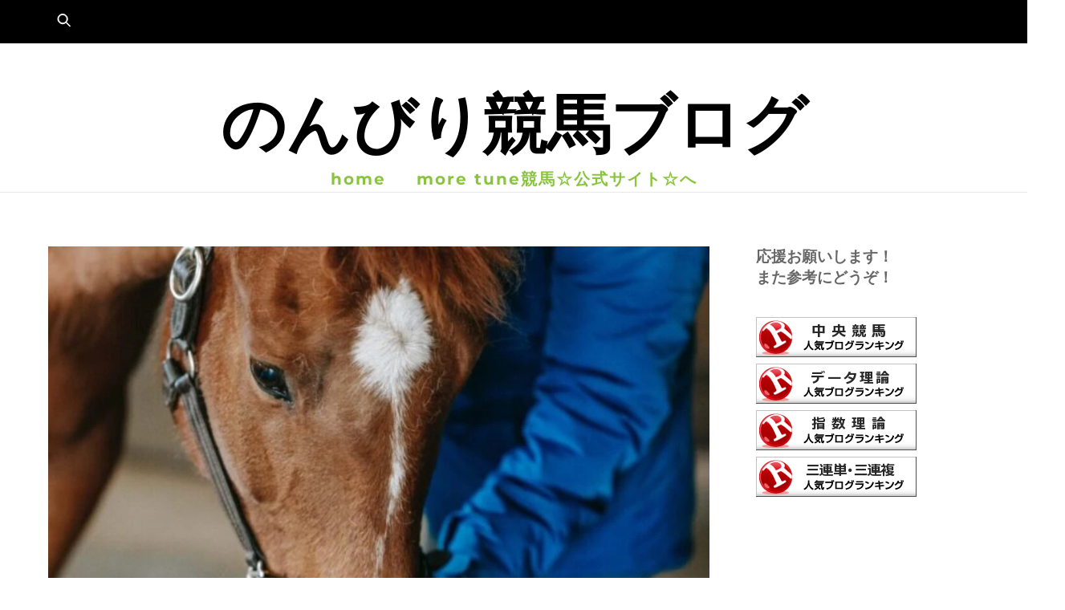

--- FILE ---
content_type: text/html; charset=UTF-8
request_url: https://nonbiri.blog-mt.xyz/goback/2022-11-05-06/
body_size: 21014
content:
<!DOCTYPE html>
<html lang="ja">
<head><meta charset="UTF-8"><meta name="viewport" content="width=device-width, initial-scale=1, minimum-scale=1"><style id="tb_inline_styles" data-no-optimize="1">.tb_animation_on{overflow-x:hidden}.themify_builder .wow{visibility:hidden;animation-fill-mode:both}[data-tf-animation]{will-change:transform,opacity,visibility}.themify_builder .tf_lax_done{transition-duration:.8s;transition-timing-function:cubic-bezier(.165,.84,.44,1)}[data-sticky-active].tb_sticky_scroll_active{z-index:1}[data-sticky-active].tb_sticky_scroll_active .hide-on-stick{display:none}@media(min-width:1281px){.hide-desktop{width:0!important;height:0!important;padding:0!important;visibility:hidden!important;margin:0!important;display:table-column!important;background:0!important;content-visibility:hidden;overflow:hidden!important}}@media(min-width:769px) and (max-width:1280px){.hide-tablet_landscape{width:0!important;height:0!important;padding:0!important;visibility:hidden!important;margin:0!important;display:table-column!important;background:0!important;content-visibility:hidden;overflow:hidden!important}}@media(min-width:681px) and (max-width:768px){.hide-tablet{width:0!important;height:0!important;padding:0!important;visibility:hidden!important;margin:0!important;display:table-column!important;background:0!important;content-visibility:hidden;overflow:hidden!important}}@media(max-width:680px){.hide-mobile{width:0!important;height:0!important;padding:0!important;visibility:hidden!important;margin:0!important;display:table-column!important;background:0!important;content-visibility:hidden;overflow:hidden!important}}@media(max-width:768px){div.module-gallery-grid{--galn:var(--galt)}}@media(max-width:680px){
 .themify_map.tf_map_loaded{width:100%!important}
 .ui.builder_button,.ui.nav li a{padding:.525em 1.15em}
 .fullheight>.row_inner:not(.tb_col_count_1){min-height:0}
 div.module-gallery-grid{--galn:var(--galm);gap:8px}
 }</style><noscript><style>.themify_builder .wow,.wow .tf_lazy{visibility:visible!important}</style></noscript> <style id="tf_lazy_style" data-no-optimize="1">
 .tf_svg_lazy{
 content-visibility:auto;
 background-size:100% 25%!important;
 background-repeat:no-repeat!important;
 background-position:0 0, 0 33.4%,0 66.6%,0 100%!important;
 transition:filter .3s linear!important;
 filter:blur(25px)!important; transform:translateZ(0)
 }
 .tf_svg_lazy_loaded{
 filter:blur(0)!important
 }
 [data-lazy]:is(.module,.module_row:not(.tb_first)),.module[data-lazy] .ui,.module_row[data-lazy]:not(.tb_first):is(>.row_inner,.module_column[data-lazy],.module_subrow[data-lazy]){
 background-image:none!important
 }
 </style><noscript><style>
 .tf_svg_lazy{
 display:none!important
 }
 </style></noscript><style id="tf_lazy_common" data-no-optimize="1">
 img{
 max-width:100%;
 height:auto
 }
 :where(.tf_in_flx,.tf_flx){display:inline-flex;flex-wrap:wrap;place-items:center}
 .tf_fa,:is(em,i) tf-lottie{display:inline-block;vertical-align:middle}:is(em,i) tf-lottie{width:1.5em;height:1.5em}.tf_fa{width:1em;height:1em;stroke-width:0;stroke:currentColor;overflow:visible;fill:currentColor;pointer-events:none;text-rendering:optimizeSpeed;buffered-rendering:static}#tf_svg symbol{overflow:visible}:where(.tf_lazy){position:relative;visibility:visible;display:block;opacity:.3}.wow .tf_lazy:not(.tf_swiper-slide){visibility:hidden;opacity:1}div.tf_audio_lazy audio{visibility:hidden;height:0;display:inline}.mejs-container{visibility:visible}.tf_iframe_lazy{transition:opacity .3s ease-in-out;min-height:10px}:where(.tf_flx),.tf_swiper-wrapper{display:flex}.tf_swiper-slide{flex-shrink:0;opacity:0;width:100%;height:100%}.tf_swiper-wrapper>br,.tf_lazy.tf_swiper-wrapper .tf_lazy:after,.tf_lazy.tf_swiper-wrapper .tf_lazy:before{display:none}.tf_lazy:after,.tf_lazy:before{content:'';display:inline-block;position:absolute;width:10px!important;height:10px!important;margin:0 3px;top:50%!important;inset-inline:auto 50%!important;border-radius:100%;background-color:currentColor;visibility:visible;animation:tf-hrz-loader infinite .75s cubic-bezier(.2,.68,.18,1.08)}.tf_lazy:after{width:6px!important;height:6px!important;inset-inline:50% auto!important;margin-top:3px;animation-delay:-.4s}@keyframes tf-hrz-loader{0%,100%{transform:scale(1);opacity:1}50%{transform:scale(.1);opacity:.6}}.tf_lazy_lightbox{position:fixed;background:rgba(11,11,11,.8);color:#ccc;top:0;left:0;display:flex;align-items:center;justify-content:center;z-index:999}.tf_lazy_lightbox .tf_lazy:after,.tf_lazy_lightbox .tf_lazy:before{background:#fff}.tf_vd_lazy,tf-lottie{display:flex;flex-wrap:wrap}tf-lottie{aspect-ratio:1.777}.tf_w.tf_vd_lazy video{width:100%;height:auto;position:static;object-fit:cover}
 </style><link type="image/png" href="https://nonbiri.blog-mt.xyz/wp-content/uploads/2023/08/favi-2.png" rel="apple-touch-icon" /><link type="image/png" href="https://nonbiri.blog-mt.xyz/wp-content/uploads/2023/08/favi-2.png" rel="icon" /><meta name='robots' content='index, follow, max-image-preview:large, max-snippet:-1, max-video-preview:-1' /><style>img:is([sizes="auto" i], [sizes^="auto," i]) { contain-intrinsic-size: 3000px 1500px }</style><title>先週を振り返り・・・（2022年11月5日、11月6日） | のんびり競馬ブログ</title><meta name="description" content="2022年6月5日（日）注目馬☆推薦馬＆参考買い目 /　完全無料予想！順当から、大穴狙いまで、馬券の参考になればと思います。" /><link rel="canonical" href="https://nonbiri.blog-mt.xyz/goback/2022-11-05-06/" /><meta property="og:locale" content="ja_JP" /><meta property="og:type" content="article" /><meta property="og:title" content="先週を振り返り・・・（2022年11月5日、11月6日）" /><meta property="og:description" content="2022年6月5日（日）注目馬☆推薦馬＆参考買い目 /　完全無料予想！順当から、大穴狙いまで、馬券の参考になればと思います。" /><meta property="og:url" content="https://nonbiri.blog-mt.xyz/goback/2022-11-05-06/" /><meta property="og:site_name" content="のんびり競馬ブログ" /><meta property="article:published_time" content="2022-11-09T04:48:31+00:00" /><meta property="article:modified_time" content="2022-11-30T03:23:12+00:00" /><meta property="og:image" content="https://nonbiri.blog-mt.xyz/wp-content/uploads/2022/03/mt-b-1002.jpg" /><meta property="og:image:width" content="1280" /><meta property="og:image:height" content="1920" /><meta property="og:image:type" content="image/jpeg" /><meta name="author" content="MT 運営部" /><meta name="twitter:card" content="summary_large_image" /><meta name="twitter:label1" content="執筆者" /><meta name="twitter:data1" content="MT 運営部" /><meta name="twitter:label2" content="推定読み取り時間" /><meta name="twitter:data2" content="2分" /><script type="application/ld+json" class="yoast-schema-graph">{"@context":"https://schema.org","@graph":[{"@type":"Article","@id":"https://nonbiri.blog-mt.xyz/goback/2022-11-05-06/#article","isPartOf":{"@id":"https://nonbiri.blog-mt.xyz/goback/2022-11-05-06/"},"author":{"name":"MT 運営部","@id":"https://nonbiri.blog-mt.xyz/#/schema/person/0892331961d3722a06096ea787ebcd1b"},"headline":"先週を振り返り・・・（2022年11月5日、11月6日）","datePublished":"2022-11-09T04:48:31+00:00","dateModified":"2022-11-30T03:23:12+00:00","mainEntityOfPage":{"@id":"https://nonbiri.blog-mt.xyz/goback/2022-11-05-06/"},"wordCount":34,"publisher":{"@id":"https://nonbiri.blog-mt.xyz/#organization"},"image":{"@id":"https://nonbiri.blog-mt.xyz/goback/2022-11-05-06/#primaryimage"},"thumbnailUrl":"https://nonbiri.blog-mt.xyz/wp-content/uploads/2022/03/mt-b-1002.jpg","articleSection":["振り返り"],"inLanguage":"ja"},{"@type":"WebPage","@id":"https://nonbiri.blog-mt.xyz/goback/2022-11-05-06/","url":"https://nonbiri.blog-mt.xyz/goback/2022-11-05-06/","name":"先週を振り返り・・・（2022年11月5日、11月6日） | のんびり競馬ブログ","isPartOf":{"@id":"https://nonbiri.blog-mt.xyz/#website"},"primaryImageOfPage":{"@id":"https://nonbiri.blog-mt.xyz/goback/2022-11-05-06/#primaryimage"},"image":{"@id":"https://nonbiri.blog-mt.xyz/goback/2022-11-05-06/#primaryimage"},"thumbnailUrl":"https://nonbiri.blog-mt.xyz/wp-content/uploads/2022/03/mt-b-1002.jpg","datePublished":"2022-11-09T04:48:31+00:00","dateModified":"2022-11-30T03:23:12+00:00","description":"2022年6月5日（日）注目馬☆推薦馬＆参考買い目 /　完全無料予想！順当から、大穴狙いまで、馬券の参考になればと思います。","breadcrumb":{"@id":"https://nonbiri.blog-mt.xyz/goback/2022-11-05-06/#breadcrumb"},"inLanguage":"ja","potentialAction":[{"@type":"ReadAction","target":["https://nonbiri.blog-mt.xyz/goback/2022-11-05-06/"]}]},{"@type":"ImageObject","inLanguage":"ja","@id":"https://nonbiri.blog-mt.xyz/goback/2022-11-05-06/#primaryimage","url":"https://nonbiri.blog-mt.xyz/wp-content/uploads/2022/03/mt-b-1002.jpg","contentUrl":"https://nonbiri.blog-mt.xyz/wp-content/uploads/2022/03/mt-b-1002.jpg","width":1280,"height":1920},{"@type":"BreadcrumbList","@id":"https://nonbiri.blog-mt.xyz/goback/2022-11-05-06/#breadcrumb","itemListElement":[{"@type":"ListItem","position":1,"name":"ホーム","item":"https://nonbiri.blog-mt.xyz/"},{"@type":"ListItem","position":2,"name":"先週を振り返り・・・（2022年11月5日、11月6日）"}]},{"@type":"WebSite","@id":"https://nonbiri.blog-mt.xyz/#website","url":"https://nonbiri.blog-mt.xyz/","name":"のんびり競馬ブログ","description":"","publisher":{"@id":"https://nonbiri.blog-mt.xyz/#organization"},"alternateName":"more tune競馬","potentialAction":[{"@type":"SearchAction","target":{"@type":"EntryPoint","urlTemplate":"https://nonbiri.blog-mt.xyz/?s={search_term_string}"},"query-input":{"@type":"PropertyValueSpecification","valueRequired":true,"valueName":"search_term_string"}}],"inLanguage":"ja"},{"@type":"Organization","@id":"https://nonbiri.blog-mt.xyz/#organization","name":"のんびり競馬ブログ","alternateName":"more tune競馬","url":"https://nonbiri.blog-mt.xyz/","logo":{"@type":"ImageObject","inLanguage":"ja","@id":"https://nonbiri.blog-mt.xyz/#/schema/logo/image/","url":"https://nonbiri.blog-mt.xyz/wp-content/uploads/2021/06/LogoMakr-34mW2H.png","contentUrl":"https://nonbiri.blog-mt.xyz/wp-content/uploads/2021/06/LogoMakr-34mW2H.png","width":300,"height":287,"caption":"のんびり競馬ブログ"},"image":{"@id":"https://nonbiri.blog-mt.xyz/#/schema/logo/image/"}},{"@type":"Person","@id":"https://nonbiri.blog-mt.xyz/#/schema/person/0892331961d3722a06096ea787ebcd1b","name":"MT 運営部","sameAs":["https://nonbiri.blog-mt.xyz"],"url":"https://nonbiri.blog-mt.xyz/author/mktk-wlol/"}]}</script><link rel="alternate" type="application/rss+xml" title="のんびり競馬ブログ &raquo; フィード" href="https://nonbiri.blog-mt.xyz/feed/" />
<link rel="alternate" type="application/rss+xml" title="のんびり競馬ブログ &raquo; コメントフィード" href="https://nonbiri.blog-mt.xyz/comments/feed/" /><script src="//www.googletagmanager.com/gtag/js?id=G-2B3NLDWN6B" data-cfasync="false" data-wpfc-render="false" async></script><script data-cfasync="false" data-wpfc-render="false">var mi_version = '8.17';
 var mi_track_user = true;
 var mi_no_track_reason = '';
 
 var disableStrs = [
 'ga-disable-G-2B3NLDWN6B',
 ];

 /* Function to detect opted out users */
 function __gtagTrackerIsOptedOut() {
 for (var index = 0; index < disableStrs.length; index++) {
 if (document.cookie.indexOf(disableStrs[index] + '=true') > -1) {
 return true;
 }
 }

 return false;
 }

 /* Disable tracking if the opt-out cookie exists. */
 if (__gtagTrackerIsOptedOut()) {
 for (var index = 0; index < disableStrs.length; index++) {
 window[disableStrs[index]] = true;
 }
 }

 /* Opt-out function */
 function __gtagTrackerOptout() {
 for (var index = 0; index < disableStrs.length; index++) {
 document.cookie = disableStrs[index] + '=true; expires=Thu, 31 Dec 2099 23:59:59 UTC; path=/';
 window[disableStrs[index]] = true;
 }
 }

 if ('undefined' === typeof gaOptout) {
 function gaOptout() {
 __gtagTrackerOptout();
 }
 }
 window.dataLayer = window.dataLayer || [];

 window.MonsterInsightsDualTracker = {
 helpers: {},
 trackers: {},
 };
 if (mi_track_user) {
 function __gtagDataLayer() {
 dataLayer.push(arguments);
 }

 function __gtagTracker(type, name, parameters) {
 if (!parameters) {
 parameters = {};
 }

 if (parameters.send_to) {
 __gtagDataLayer.apply(null, arguments);
 return;
 }

 if (type === 'event') {
 parameters.send_to = monsterinsights_frontend.v4_id;
 var hookName = name;
 if (typeof parameters['event_category'] !== 'undefined') {
 hookName = parameters['event_category'] + ':' + name;
 }

 if (typeof MonsterInsightsDualTracker.trackers[hookName] !== 'undefined') {
 MonsterInsightsDualTracker.trackers[hookName](parameters);
 } else {
 __gtagDataLayer('event', name, parameters);
 }
 
 } else {
 __gtagDataLayer.apply(null, arguments);
 }
 }

 __gtagTracker('js', new Date());
 __gtagTracker('set', {
 'developer_id.dZGIzZG': true,
 });
 __gtagTracker('config', 'G-2B3NLDWN6B', {"forceSSL":"true","link_attribution":"true"} );
 window.gtag = __gtagTracker; (function () {
 /* https://developers.google.com/analytics/devguides/collection/analyticsjs/ */
 /* ga and __gaTracker compatibility shim. */
 var noopfn = function () {
 return null;
 };
 var newtracker = function () {
 return new Tracker();
 };
 var Tracker = function () {
 return null;
 };
 var p = Tracker.prototype;
 p.get = noopfn;
 p.set = noopfn;
 p.send = function () {
 var args = Array.prototype.slice.call(arguments);
 args.unshift('send');
 __gaTracker.apply(null, args);
 };
 var __gaTracker = function () {
 var len = arguments.length;
 if (len === 0) {
 return;
 }
 var f = arguments[len - 1];
 if (typeof f !== 'object' || f === null || typeof f.hitCallback !== 'function') {
 if ('send' === arguments[0]) {
 var hitConverted, hitObject = false, action;
 if ('event' === arguments[1]) {
 if ('undefined' !== typeof arguments[3]) {
 hitObject = {
 'eventAction': arguments[3],
 'eventCategory': arguments[2],
 'eventLabel': arguments[4],
 'value': arguments[5] ? arguments[5] : 1,
 }
 }
 }
 if ('pageview' === arguments[1]) {
 if ('undefined' !== typeof arguments[2]) {
 hitObject = {
 'eventAction': 'page_view',
 'page_path': arguments[2],
 }
 }
 }
 if (typeof arguments[2] === 'object') {
 hitObject = arguments[2];
 }
 if (typeof arguments[5] === 'object') {
 Object.assign(hitObject, arguments[5]);
 }
 if ('undefined' !== typeof arguments[1].hitType) {
 hitObject = arguments[1];
 if ('pageview' === hitObject.hitType) {
 hitObject.eventAction = 'page_view';
 }
 }
 if (hitObject) {
 action = 'timing' === arguments[1].hitType ? 'timing_complete' : hitObject.eventAction;
 hitConverted = mapArgs(hitObject);
 __gtagTracker('event', action, hitConverted);
 }
 }
 return;
 }

 function mapArgs(args) {
 var arg, hit = {};
 var gaMap = {
 'eventCategory': 'event_category',
 'eventAction': 'event_action',
 'eventLabel': 'event_label',
 'eventValue': 'event_value',
 'nonInteraction': 'non_interaction',
 'timingCategory': 'event_category',
 'timingVar': 'name',
 'timingValue': 'value',
 'timingLabel': 'event_label',
 'page': 'page_path',
 'location': 'page_location',
 'title': 'page_title',
 };
 for (arg in args) {
 if (!(!args.hasOwnProperty(arg) || !gaMap.hasOwnProperty(arg))) {
 hit[gaMap[arg]] = args[arg];
 } else {
 hit[arg] = args[arg];
 }
 }
 return hit;
 }

 try {
 f.hitCallback();
 } catch (ex) {
 }
 };
 __gaTracker.create = newtracker;
 __gaTracker.getByName = newtracker;
 __gaTracker.getAll = function () {
 return [];
 };
 __gaTracker.remove = noopfn;
 __gaTracker.loaded = true;
 window['__gaTracker'] = __gaTracker;
 })();
 } else {
 console.log("");
 (function () {
 function __gtagTracker() {
 return null;
 }

 window['__gtagTracker'] = __gtagTracker;
 window['gtag'] = __gtagTracker;
 })();
 }</script><style id='global-styles-inline-css'>
:root{--wp--preset--aspect-ratio--square: 1;--wp--preset--aspect-ratio--4-3: 4/3;--wp--preset--aspect-ratio--3-4: 3/4;--wp--preset--aspect-ratio--3-2: 3/2;--wp--preset--aspect-ratio--2-3: 2/3;--wp--preset--aspect-ratio--16-9: 16/9;--wp--preset--aspect-ratio--9-16: 9/16;--wp--preset--color--black: #000000;--wp--preset--color--cyan-bluish-gray: #abb8c3;--wp--preset--color--white: #ffffff;--wp--preset--color--pale-pink: #f78da7;--wp--preset--color--vivid-red: #cf2e2e;--wp--preset--color--luminous-vivid-orange: #ff6900;--wp--preset--color--luminous-vivid-amber: #fcb900;--wp--preset--color--light-green-cyan: #7bdcb5;--wp--preset--color--vivid-green-cyan: #00d084;--wp--preset--color--pale-cyan-blue: #8ed1fc;--wp--preset--color--vivid-cyan-blue: #0693e3;--wp--preset--color--vivid-purple: #9b51e0;--wp--preset--gradient--vivid-cyan-blue-to-vivid-purple: linear-gradient(135deg,rgba(6,147,227,1) 0%,rgb(155,81,224) 100%);--wp--preset--gradient--light-green-cyan-to-vivid-green-cyan: linear-gradient(135deg,rgb(122,220,180) 0%,rgb(0,208,130) 100%);--wp--preset--gradient--luminous-vivid-amber-to-luminous-vivid-orange: linear-gradient(135deg,rgba(252,185,0,1) 0%,rgba(255,105,0,1) 100%);--wp--preset--gradient--luminous-vivid-orange-to-vivid-red: linear-gradient(135deg,rgba(255,105,0,1) 0%,rgb(207,46,46) 100%);--wp--preset--gradient--very-light-gray-to-cyan-bluish-gray: linear-gradient(135deg,rgb(238,238,238) 0%,rgb(169,184,195) 100%);--wp--preset--gradient--cool-to-warm-spectrum: linear-gradient(135deg,rgb(74,234,220) 0%,rgb(151,120,209) 20%,rgb(207,42,186) 40%,rgb(238,44,130) 60%,rgb(251,105,98) 80%,rgb(254,248,76) 100%);--wp--preset--gradient--blush-light-purple: linear-gradient(135deg,rgb(255,206,236) 0%,rgb(152,150,240) 100%);--wp--preset--gradient--blush-bordeaux: linear-gradient(135deg,rgb(254,205,165) 0%,rgb(254,45,45) 50%,rgb(107,0,62) 100%);--wp--preset--gradient--luminous-dusk: linear-gradient(135deg,rgb(255,203,112) 0%,rgb(199,81,192) 50%,rgb(65,88,208) 100%);--wp--preset--gradient--pale-ocean: linear-gradient(135deg,rgb(255,245,203) 0%,rgb(182,227,212) 50%,rgb(51,167,181) 100%);--wp--preset--gradient--electric-grass: linear-gradient(135deg,rgb(202,248,128) 0%,rgb(113,206,126) 100%);--wp--preset--gradient--midnight: linear-gradient(135deg,rgb(2,3,129) 0%,rgb(40,116,252) 100%);--wp--preset--font-size--small: 13px;--wp--preset--font-size--medium: clamp(14px, 0.875rem + ((1vw - 3.2px) * 0.469), 20px);--wp--preset--font-size--large: clamp(22.041px, 1.378rem + ((1vw - 3.2px) * 1.091), 36px);--wp--preset--font-size--x-large: clamp(25.014px, 1.563rem + ((1vw - 3.2px) * 1.327), 42px);--wp--preset--font-family--system-font: -apple-system,BlinkMacSystemFont,"Segoe UI",Roboto,Oxygen-Sans,Ubuntu,Cantarell,"Helvetica Neue",sans-serif;--wp--preset--spacing--20: 0.44rem;--wp--preset--spacing--30: 0.67rem;--wp--preset--spacing--40: 1rem;--wp--preset--spacing--50: 1.5rem;--wp--preset--spacing--60: 2.25rem;--wp--preset--spacing--70: 3.38rem;--wp--preset--spacing--80: 5.06rem;--wp--preset--shadow--natural: 6px 6px 9px rgba(0, 0, 0, 0.2);--wp--preset--shadow--deep: 12px 12px 50px rgba(0, 0, 0, 0.4);--wp--preset--shadow--sharp: 6px 6px 0px rgba(0, 0, 0, 0.2);--wp--preset--shadow--outlined: 6px 6px 0px -3px rgba(255, 255, 255, 1), 6px 6px rgba(0, 0, 0, 1);--wp--preset--shadow--crisp: 6px 6px 0px rgba(0, 0, 0, 1);}:where(body) { margin: 0; }.wp-site-blocks > .alignleft { float: left; margin-right: 2em; }.wp-site-blocks > .alignright { float: right; margin-left: 2em; }.wp-site-blocks > .aligncenter { justify-content: center; margin-left: auto; margin-right: auto; }:where(.wp-site-blocks) > * { margin-block-start: 24px; margin-block-end: 0; }:where(.wp-site-blocks) > :first-child { margin-block-start: 0; }:where(.wp-site-blocks) > :last-child { margin-block-end: 0; }:root { --wp--style--block-gap: 24px; }:root :where(.is-layout-flow) > :first-child{margin-block-start: 0;}:root :where(.is-layout-flow) > :last-child{margin-block-end: 0;}:root :where(.is-layout-flow) > *{margin-block-start: 24px;margin-block-end: 0;}:root :where(.is-layout-constrained) > :first-child{margin-block-start: 0;}:root :where(.is-layout-constrained) > :last-child{margin-block-end: 0;}:root :where(.is-layout-constrained) > *{margin-block-start: 24px;margin-block-end: 0;}:root :where(.is-layout-flex){gap: 24px;}:root :where(.is-layout-grid){gap: 24px;}.is-layout-flow > .alignleft{float: left;margin-inline-start: 0;margin-inline-end: 2em;}.is-layout-flow > .alignright{float: right;margin-inline-start: 2em;margin-inline-end: 0;}.is-layout-flow > .aligncenter{margin-left: auto !important;margin-right: auto !important;}.is-layout-constrained > .alignleft{float: left;margin-inline-start: 0;margin-inline-end: 2em;}.is-layout-constrained > .alignright{float: right;margin-inline-start: 2em;margin-inline-end: 0;}.is-layout-constrained > .aligncenter{margin-left: auto !important;margin-right: auto !important;}.is-layout-constrained > :where(:not(.alignleft):not(.alignright):not(.alignfull)){margin-left: auto !important;margin-right: auto !important;}body .is-layout-flex{display: flex;}.is-layout-flex{flex-wrap: wrap;align-items: center;}.is-layout-flex > :is(*, div){margin: 0;}body .is-layout-grid{display: grid;}.is-layout-grid > :is(*, div){margin: 0;}body{font-family: var(--wp--preset--font-family--system-font);font-size: var(--wp--preset--font-size--medium);line-height: 1.6;padding-top: 0px;padding-right: 0px;padding-bottom: 0px;padding-left: 0px;}a:where(:not(.wp-element-button)){text-decoration: underline;}:root :where(.wp-element-button, .wp-block-button__link){background-color: #32373c;border-width: 0;color: #fff;font-family: inherit;font-size: inherit;line-height: inherit;padding: calc(0.667em + 2px) calc(1.333em + 2px);text-decoration: none;}.has-black-color{color: var(--wp--preset--color--black) !important;}.has-cyan-bluish-gray-color{color: var(--wp--preset--color--cyan-bluish-gray) !important;}.has-white-color{color: var(--wp--preset--color--white) !important;}.has-pale-pink-color{color: var(--wp--preset--color--pale-pink) !important;}.has-vivid-red-color{color: var(--wp--preset--color--vivid-red) !important;}.has-luminous-vivid-orange-color{color: var(--wp--preset--color--luminous-vivid-orange) !important;}.has-luminous-vivid-amber-color{color: var(--wp--preset--color--luminous-vivid-amber) !important;}.has-light-green-cyan-color{color: var(--wp--preset--color--light-green-cyan) !important;}.has-vivid-green-cyan-color{color: var(--wp--preset--color--vivid-green-cyan) !important;}.has-pale-cyan-blue-color{color: var(--wp--preset--color--pale-cyan-blue) !important;}.has-vivid-cyan-blue-color{color: var(--wp--preset--color--vivid-cyan-blue) !important;}.has-vivid-purple-color{color: var(--wp--preset--color--vivid-purple) !important;}.has-black-background-color{background-color: var(--wp--preset--color--black) !important;}.has-cyan-bluish-gray-background-color{background-color: var(--wp--preset--color--cyan-bluish-gray) !important;}.has-white-background-color{background-color: var(--wp--preset--color--white) !important;}.has-pale-pink-background-color{background-color: var(--wp--preset--color--pale-pink) !important;}.has-vivid-red-background-color{background-color: var(--wp--preset--color--vivid-red) !important;}.has-luminous-vivid-orange-background-color{background-color: var(--wp--preset--color--luminous-vivid-orange) !important;}.has-luminous-vivid-amber-background-color{background-color: var(--wp--preset--color--luminous-vivid-amber) !important;}.has-light-green-cyan-background-color{background-color: var(--wp--preset--color--light-green-cyan) !important;}.has-vivid-green-cyan-background-color{background-color: var(--wp--preset--color--vivid-green-cyan) !important;}.has-pale-cyan-blue-background-color{background-color: var(--wp--preset--color--pale-cyan-blue) !important;}.has-vivid-cyan-blue-background-color{background-color: var(--wp--preset--color--vivid-cyan-blue) !important;}.has-vivid-purple-background-color{background-color: var(--wp--preset--color--vivid-purple) !important;}.has-black-border-color{border-color: var(--wp--preset--color--black) !important;}.has-cyan-bluish-gray-border-color{border-color: var(--wp--preset--color--cyan-bluish-gray) !important;}.has-white-border-color{border-color: var(--wp--preset--color--white) !important;}.has-pale-pink-border-color{border-color: var(--wp--preset--color--pale-pink) !important;}.has-vivid-red-border-color{border-color: var(--wp--preset--color--vivid-red) !important;}.has-luminous-vivid-orange-border-color{border-color: var(--wp--preset--color--luminous-vivid-orange) !important;}.has-luminous-vivid-amber-border-color{border-color: var(--wp--preset--color--luminous-vivid-amber) !important;}.has-light-green-cyan-border-color{border-color: var(--wp--preset--color--light-green-cyan) !important;}.has-vivid-green-cyan-border-color{border-color: var(--wp--preset--color--vivid-green-cyan) !important;}.has-pale-cyan-blue-border-color{border-color: var(--wp--preset--color--pale-cyan-blue) !important;}.has-vivid-cyan-blue-border-color{border-color: var(--wp--preset--color--vivid-cyan-blue) !important;}.has-vivid-purple-border-color{border-color: var(--wp--preset--color--vivid-purple) !important;}.has-vivid-cyan-blue-to-vivid-purple-gradient-background{background: var(--wp--preset--gradient--vivid-cyan-blue-to-vivid-purple) !important;}.has-light-green-cyan-to-vivid-green-cyan-gradient-background{background: var(--wp--preset--gradient--light-green-cyan-to-vivid-green-cyan) !important;}.has-luminous-vivid-amber-to-luminous-vivid-orange-gradient-background{background: var(--wp--preset--gradient--luminous-vivid-amber-to-luminous-vivid-orange) !important;}.has-luminous-vivid-orange-to-vivid-red-gradient-background{background: var(--wp--preset--gradient--luminous-vivid-orange-to-vivid-red) !important;}.has-very-light-gray-to-cyan-bluish-gray-gradient-background{background: var(--wp--preset--gradient--very-light-gray-to-cyan-bluish-gray) !important;}.has-cool-to-warm-spectrum-gradient-background{background: var(--wp--preset--gradient--cool-to-warm-spectrum) !important;}.has-blush-light-purple-gradient-background{background: var(--wp--preset--gradient--blush-light-purple) !important;}.has-blush-bordeaux-gradient-background{background: var(--wp--preset--gradient--blush-bordeaux) !important;}.has-luminous-dusk-gradient-background{background: var(--wp--preset--gradient--luminous-dusk) !important;}.has-pale-ocean-gradient-background{background: var(--wp--preset--gradient--pale-ocean) !important;}.has-electric-grass-gradient-background{background: var(--wp--preset--gradient--electric-grass) !important;}.has-midnight-gradient-background{background: var(--wp--preset--gradient--midnight) !important;}.has-small-font-size{font-size: var(--wp--preset--font-size--small) !important;}.has-medium-font-size{font-size: var(--wp--preset--font-size--medium) !important;}.has-large-font-size{font-size: var(--wp--preset--font-size--large) !important;}.has-x-large-font-size{font-size: var(--wp--preset--font-size--x-large) !important;}.has-system-font-font-family{font-family: var(--wp--preset--font-family--system-font) !important;}
:root :where(.wp-block-pullquote){font-size: clamp(0.984em, 0.984rem + ((1vw - 0.2em) * 0.645), 1.5em);line-height: 1.6;}
</style>
<link rel="preload" href="https://nonbiri.blog-mt.xyz/wp-content/plugins/builder-responsive-pricing-tables/assets/css/pricing-tables.css?ver=6.8.3" as="style"><link rel='stylesheet' id='wbr-pricing-tables-css' href='https://nonbiri.blog-mt.xyz/wp-content/plugins/builder-responsive-pricing-tables/assets/css/pricing-tables.css?ver=6.8.3' media='all' />
<link rel="preload" href="//nonbiri.blog-mt.xyz/wp-content/uploads/pz-linkcard/style/style.min.css?ver=2.5.8.4" as="style"><link rel='stylesheet' id='pz-linkcard-css-css' href='//nonbiri.blog-mt.xyz/wp-content/uploads/pz-linkcard/style/style.min.css?ver=2.5.8.4' media='all' />
<link rel="preload" href="https://nonbiri.blog-mt.xyz/wp-content/plugins/content-protector/assets/public/passster-public.min.css?ver=4.2.22" as="style"><link rel='stylesheet' id='passster-public-css' href='https://nonbiri.blog-mt.xyz/wp-content/plugins/content-protector/assets/public/passster-public.min.css?ver=4.2.22' media='all' />
<link rel="preload" href="https://nonbiri.blog-mt.xyz/wp-content/plugins/themify-shortcodes/assets/styles.css?ver=6.8.3" as="style"><link rel='stylesheet' id='themify-shortcodes-css' href='https://nonbiri.blog-mt.xyz/wp-content/plugins/themify-shortcodes/assets/styles.css?ver=6.8.3' media='all' />
<link rel="preload" href="https://nonbiri.blog-mt.xyz/wp-content/plugins/themify-ptb/public/css/ptb-public.css?ver=2.2.2" as="style"><link rel='stylesheet' id='ptb-css' href='https://nonbiri.blog-mt.xyz/wp-content/plugins/themify-ptb/public/css/ptb-public.css?ver=2.2.2' media='all' />
<link rel="preload" href="https://nonbiri.blog-mt.xyz/wp-content/plugins/wp-jquery-lightbox/lightboxes/wp-jquery-lightbox/styles/lightbox.min.css?ver=2.3.4" as="style"><link rel='stylesheet' id='jquery.lightbox.min.css-css' href='https://nonbiri.blog-mt.xyz/wp-content/plugins/wp-jquery-lightbox/lightboxes/wp-jquery-lightbox/styles/lightbox.min.css?ver=2.3.4' media='all' />
<link rel="preload" href="https://nonbiri.blog-mt.xyz/wp-content/plugins/wp-jquery-lightbox/lightboxes/wp-jquery-lightbox/styles/overrides.css?ver=2.3.4" as="style"><link rel='stylesheet' id='jqlb-overrides-css' href='https://nonbiri.blog-mt.xyz/wp-content/plugins/wp-jquery-lightbox/lightboxes/wp-jquery-lightbox/styles/overrides.css?ver=2.3.4' media='all' />
<style id='jqlb-overrides-inline-css'>#outerImageContainer {
 box-shadow: 0 0 4px 2px rgba(0,0,0,.2);
 }
 #imageContainer{
 padding: 6px;
 }
 #imageDataContainer {
 box-shadow: none;
 z-index: auto;
 }
 #prevArrow,
 #nextArrow{
 background-color: rgba(255,255,255,.7;
 color: #000000;
 }
</style>
<script src="https://nonbiri.blog-mt.xyz/wp-includes/js/jquery/jquery.min.js?ver=3.7.1" id="jquery-core-js"></script>
<script src="https://nonbiri.blog-mt.xyz/wp-includes/js/jquery/jquery-migrate.min.js?ver=3.4.1" id="jquery-migrate-js"></script>
<script src="https://nonbiri.blog-mt.xyz/wp-content/plugins/google-analytics-premium/assets/js/frontend-gtag.min.js?ver=8.17" id="monsterinsights-frontend-script-js"></script>
<script data-cfasync="false" data-wpfc-render="false" id='monsterinsights-frontend-script-js-extra'>var monsterinsights_frontend = {"js_events_tracking":"true","download_extensions":"doc,pdf,ppt,zip,xls,docx,pptx,xlsx","inbound_paths":"[{\"path\":\"\\\/go\\\/\",\"label\":\"affiliate\"},{\"path\":\"\\\/recommend\\\/\",\"label\":\"affiliate\"}]","home_url":"https:\/\/nonbiri.blog-mt.xyz","hash_tracking":"false","v4_id":"G-2B3NLDWN6B"};</script>
<script src="https://nonbiri.blog-mt.xyz/wp-content/plugins/content-protector/assets/public/cookie.js?ver=6.8.3" id="passster-cookie-js"></script>
<script id="passster-public-js-extra">
var ps_ajax = {"ajax_url":"https:\/\/nonbiri.blog-mt.xyz\/wp-admin\/admin-ajax.php","nonce":"e817b3cd0b","hash_nonce":"7aaafe0cfd","logout_nonce":"1c4202e58e","post_id":"20887","shortcodes":[],"permalink":"https:\/\/nonbiri.blog-mt.xyz\/goback\/2022-11-05-06\/","cookie_duration_unit":"days","cookie_duration":"1","disable_cookie":"","unlock_mode":""};
</script>
<script src="https://nonbiri.blog-mt.xyz/wp-content/plugins/content-protector/assets/public/passster-public.min.js?ver=4.2.22" id="passster-public-js"></script>
<script id="ptb-js-extra">
var ptb = {"url":"https:\/\/nonbiri.blog-mt.xyz\/wp-content\/plugins\/themify-ptb\/public\/","ver":"2.2.2","include":"https:\/\/nonbiri.blog-mt.xyz\/wp-includes\/js\/","is_themify":"1","jqmeter":"https:\/\/nonbiri.blog-mt.xyz\/wp-content\/plugins\/themify-ptb\/public\/js\/jqmeter.min.js","ajaxurl":"https:\/\/nonbiri.blog-mt.xyz\/wp-admin\/admin-ajax.php","lng":"ja","map_key":null,"modules":{"gallery":{"js":"https:\/\/nonbiri.blog-mt.xyz\/wp-content\/plugins\/themify-ptb\/public\/js\/modules\/gallery.js","selector":".ptb_extra_showcase, .ptb_extra_gallery_masonry .ptb_extra_gallery"},"map":{"js":"https:\/\/nonbiri.blog-mt.xyz\/wp-content\/plugins\/themify-ptb\/public\/js\/modules\/map.js","selector":".ptb_extra_map"},"progress_bar":{"js":"https:\/\/nonbiri.blog-mt.xyz\/wp-content\/plugins\/themify-ptb\/public\/js\/modules\/progress_bar.js","selector":".ptb_extra_progress_bar"},"rating":{"js":"https:\/\/nonbiri.blog-mt.xyz\/wp-content\/plugins\/themify-ptb\/public\/js\/modules\/rating.js","selector":".ptb_extra_rating"},"video":{"js":"https:\/\/nonbiri.blog-mt.xyz\/wp-content\/plugins\/themify-ptb\/public\/js\/modules\/video.js","selector":".ptb_extra_show_video"},"accordion":{"js":"https:\/\/nonbiri.blog-mt.xyz\/wp-content\/plugins\/themify-ptb\/public\/js\/modules\/accordion.js","selector":".ptb_extra_accordion"},"lightbox":{"js":"https:\/\/nonbiri.blog-mt.xyz\/wp-content\/plugins\/themify-ptb\/public\/js\/modules\/lightbox.js","selector":".ptb_lightbox, .ptb_extra_lightbox, .ptb_extra_video_lightbox"},"masonry":{"js":"https:\/\/nonbiri.blog-mt.xyz\/wp-content\/plugins\/themify-ptb\/public\/js\/modules\/masonry.js","selector":".ptb_masonry"},"post_filter":{"js":"https:\/\/nonbiri.blog-mt.xyz\/wp-content\/plugins\/themify-ptb\/public\/js\/modules\/post_filter.js","selector":".ptb-post-filter"}}};
</script>
<script defer="defer" src="https://nonbiri.blog-mt.xyz/wp-content/plugins/themify-ptb/public/js/ptb-public.js?ver=2.2.2" id="ptb-js"></script>
<script src="https://nonbiri.blog-mt.xyz/wp-content/plugins/arprice/js/tipso.min.js?ver=4.2" id="arp_fs_tooltip_front-js"></script>
<script src="https://nonbiri.blog-mt.xyz/wp-content/plugins/arprice/js/jquery.animateNumber.js?ver=4.2" id="arp_fs_animate_numbers-js"></script>
<link rel="https://api.w.org/" href="https://nonbiri.blog-mt.xyz/wp-json/" /><link rel="alternate" title="JSON" type="application/json" href="https://nonbiri.blog-mt.xyz/wp-json/wp/v2/posts/20887" /><link rel="EditURI" type="application/rsd+xml" title="RSD" href="https://nonbiri.blog-mt.xyz/xmlrpc.php?rsd" />
<meta name="generator" content="WordPress 6.8.3" />
<link rel='shortlink' href='https://nonbiri.blog-mt.xyz/?p=20887' />
<link rel="alternate" title="oEmbed (JSON)" type="application/json+oembed" href="https://nonbiri.blog-mt.xyz/wp-json/oembed/1.0/embed?url=https%3A%2F%2Fnonbiri.blog-mt.xyz%2Fgoback%2F2022-11-05-06%2F" />
<link rel="alternate" title="oEmbed (XML)" type="text/xml+oembed" href="https://nonbiri.blog-mt.xyz/wp-json/oembed/1.0/embed?url=https%3A%2F%2Fnonbiri.blog-mt.xyz%2Fgoback%2F2022-11-05-06%2F&#038;format=xml" /><style>
 .passster-form {
 max-width: 700px !important;
 }

 .passster-form > form {
 background: #FAFAFA;
 padding: 20px 20px 20px 20px;
 margin: 0px 0px 0px 0px;
 border-radius: 0px;
 }

 .passster-form .ps-form-headline {
 font-size: 24px;
 font-weight: 500;
 color: #6804cc;
 }

 .passster-form p {
 font-size: 16px;
 font-weight: 300;
 color: #000;
 }

 .passster-submit, .passster-submit-recaptcha,
 .passster-submit, .passster-submit-turnstile {
 background: #6804cc;
 padding: 10px 10px 10px 10px;
 margin: 0px 0px 0px 0px;
 border-radius: 0px;
 font-size: 16pxpx;
 font-weight: 400;
 color: #fff;
 }

 .passster-submit:hover, .passster-submit-recaptcha:hover,
 .passster-submit:hover, .passster-submit-turnstile:hover {
 background: #000;
 color: #fff;
 }
 </style><style>@keyframes themifyAnimatedBG{
 0%{background-color:#33baab}100%{background-color:#e33b9e}50%{background-color:#4961d7}33.3%{background-color:#2ea85c}25%{background-color:#2bb8ed}20%{background-color:#dd5135}
 }
 .module_row.animated-bg{
 animation:themifyAnimatedBG 30000ms infinite alternate
 }</style><script async src="https://www.googletagmanager.com/gtag/js?id=G-2B3NLDWN6B"></script><script> window.dataLayer = window.dataLayer || [];
 function gtag(){dataLayer.push(arguments);}
 gtag('js', new Date());

 gtag('config', 'G-2B3NLDWN6B');</script><script src="//accaii.com/mtkkblog/script.js" async="async"></script><noscript><p><img data-no-script src="//accaii.com/mtkkblog/script?guid=on" /></p></noscript><style>
.skin-styles {
 background-color: rgba(255, 255, 255, 1)
}
</style><link rel="icon" href="https://nonbiri.blog-mt.xyz/wp-content/uploads/2021/12/cropped-favi-2-32x32.png" sizes="32x32" />
<link rel="icon" href="https://nonbiri.blog-mt.xyz/wp-content/uploads/2021/12/cropped-favi-2-192x192.png" sizes="192x192" />
<link rel="apple-touch-icon" href="https://nonbiri.blog-mt.xyz/wp-content/uploads/2021/12/cropped-favi-2-180x180.png" />
<meta name="msapplication-TileImage" content="https://nonbiri.blog-mt.xyz/wp-content/uploads/2021/12/cropped-favi-2-270x270.png" />
<link rel="prefetch" href="https://nonbiri.blog-mt.xyz/wp-content/themes/themify-ultra/js/themify-script.js?ver=8.0.8" as="script" fetchpriority="low"><link rel="prefetch" href="https://nonbiri.blog-mt.xyz/wp-content/themes/themify-ultra/themify/js/modules/themify-sidemenu.js?ver=8.2.0" as="script" fetchpriority="low"><link rel="preload" href="https://nonbiri.blog-mt.xyz/wp-content/uploads/2022/03/mt-b-1002-683x1024-1024x585.jpg" as="image" imagesrcset="https://nonbiri.blog-mt.xyz/wp-content/uploads/2022/03/mt-b-1002-683x1024-1024x585.jpg 1024w, https://nonbiri.blog-mt.xyz/wp-content/uploads/2022/03/mt-b-1002-683x1024-1050x600.jpg 1050w" imagesizes="(max-width: 1024px) 100vw, 1024px" fetchpriority="high"><style id="tf_gf_fonts_style">@font-face{font-family:'Fira Sans';font-style:italic;font-display:swap;src:url(https://fonts.gstatic.com/s/firasans/v18/va9C4kDNxMZdWfMOD5VvkrjEYTLHdQ.woff2) format('woff2');unicode-range:U+0460-052F,U+1C80-1C8A,U+20B4,U+2DE0-2DFF,U+A640-A69F,U+FE2E-FE2F;}@font-face{font-family:'Fira Sans';font-style:italic;font-display:swap;src:url(https://fonts.gstatic.com/s/firasans/v18/va9C4kDNxMZdWfMOD5VvkrjNYTLHdQ.woff2) format('woff2');unicode-range:U+0301,U+0400-045F,U+0490-0491,U+04B0-04B1,U+2116;}@font-face{font-family:'Fira Sans';font-style:italic;font-display:swap;src:url(https://fonts.gstatic.com/s/firasans/v18/va9C4kDNxMZdWfMOD5VvkrjFYTLHdQ.woff2) format('woff2');unicode-range:U+1F00-1FFF;}@font-face{font-family:'Fira Sans';font-style:italic;font-display:swap;src:url(https://fonts.gstatic.com/s/firasans/v18/va9C4kDNxMZdWfMOD5VvkrjKYTLHdQ.woff2) format('woff2');unicode-range:U+0370-0377,U+037A-037F,U+0384-038A,U+038C,U+038E-03A1,U+03A3-03FF;}@font-face{font-family:'Fira Sans';font-style:italic;font-display:swap;src:url(https://fonts.gstatic.com/s/firasans/v18/va9C4kDNxMZdWfMOD5VvkrjGYTLHdQ.woff2) format('woff2');unicode-range:U+0102-0103,U+0110-0111,U+0128-0129,U+0168-0169,U+01A0-01A1,U+01AF-01B0,U+0300-0301,U+0303-0304,U+0308-0309,U+0323,U+0329,U+1EA0-1EF9,U+20AB;}@font-face{font-family:'Fira Sans';font-style:italic;font-display:swap;src:url(https://fonts.gstatic.com/s/firasans/v18/va9C4kDNxMZdWfMOD5VvkrjHYTLHdQ.woff2) format('woff2');unicode-range:U+0100-02BA,U+02BD-02C5,U+02C7-02CC,U+02CE-02D7,U+02DD-02FF,U+0304,U+0308,U+0329,U+1D00-1DBF,U+1E00-1E9F,U+1EF2-1EFF,U+2020,U+20A0-20AB,U+20AD-20C0,U+2113,U+2C60-2C7F,U+A720-A7FF;}@font-face{font-family:'Fira Sans';font-style:italic;font-display:swap;src:url(https://fonts.gstatic.com/s/firasans/v18/va9C4kDNxMZdWfMOD5VvkrjJYTI.woff2) format('woff2');unicode-range:U+0000-00FF,U+0131,U+0152-0153,U+02BB-02BC,U+02C6,U+02DA,U+02DC,U+0304,U+0308,U+0329,U+2000-206F,U+20AC,U+2122,U+2191,U+2193,U+2212,U+2215,U+FEFF,U+FFFD;}@font-face{font-family:'Fira Sans';font-style:italic;font-weight:500;font-display:swap;src:url(https://fonts.gstatic.com/s/firasans/v18/va9f4kDNxMZdWfMOD5VvkrA6Qif1VFn2lg.woff2) format('woff2');unicode-range:U+0460-052F,U+1C80-1C8A,U+20B4,U+2DE0-2DFF,U+A640-A69F,U+FE2E-FE2F;}@font-face{font-family:'Fira Sans';font-style:italic;font-weight:500;font-display:swap;src:url(https://fonts.gstatic.com/s/firasans/v18/va9f4kDNxMZdWfMOD5VvkrA6Qif8VFn2lg.woff2) format('woff2');unicode-range:U+0301,U+0400-045F,U+0490-0491,U+04B0-04B1,U+2116;}@font-face{font-family:'Fira Sans';font-style:italic;font-weight:500;font-display:swap;src:url(https://fonts.gstatic.com/s/firasans/v18/va9f4kDNxMZdWfMOD5VvkrA6Qif0VFn2lg.woff2) format('woff2');unicode-range:U+1F00-1FFF;}@font-face{font-family:'Fira Sans';font-style:italic;font-weight:500;font-display:swap;src:url(https://fonts.gstatic.com/s/firasans/v18/va9f4kDNxMZdWfMOD5VvkrA6Qif7VFn2lg.woff2) format('woff2');unicode-range:U+0370-0377,U+037A-037F,U+0384-038A,U+038C,U+038E-03A1,U+03A3-03FF;}@font-face{font-family:'Fira Sans';font-style:italic;font-weight:500;font-display:swap;src:url(https://fonts.gstatic.com/s/firasans/v18/va9f4kDNxMZdWfMOD5VvkrA6Qif3VFn2lg.woff2) format('woff2');unicode-range:U+0102-0103,U+0110-0111,U+0128-0129,U+0168-0169,U+01A0-01A1,U+01AF-01B0,U+0300-0301,U+0303-0304,U+0308-0309,U+0323,U+0329,U+1EA0-1EF9,U+20AB;}@font-face{font-family:'Fira Sans';font-style:italic;font-weight:500;font-display:swap;src:url(https://fonts.gstatic.com/s/firasans/v18/va9f4kDNxMZdWfMOD5VvkrA6Qif2VFn2lg.woff2) format('woff2');unicode-range:U+0100-02BA,U+02BD-02C5,U+02C7-02CC,U+02CE-02D7,U+02DD-02FF,U+0304,U+0308,U+0329,U+1D00-1DBF,U+1E00-1E9F,U+1EF2-1EFF,U+2020,U+20A0-20AB,U+20AD-20C0,U+2113,U+2C60-2C7F,U+A720-A7FF;}@font-face{font-family:'Fira Sans';font-style:italic;font-weight:500;font-display:swap;src:url(https://fonts.gstatic.com/s/firasans/v18/va9f4kDNxMZdWfMOD5VvkrA6Qif4VFk.woff2) format('woff2');unicode-range:U+0000-00FF,U+0131,U+0152-0153,U+02BB-02BC,U+02C6,U+02DA,U+02DC,U+0304,U+0308,U+0329,U+2000-206F,U+20AC,U+2122,U+2191,U+2193,U+2212,U+2215,U+FEFF,U+FFFD;}@font-face{font-family:'Fira Sans';font-style:italic;font-weight:600;font-display:swap;src:url(https://fonts.gstatic.com/s/firasans/v18/va9f4kDNxMZdWfMOD5VvkrAWRSf1VFn2lg.woff2) format('woff2');unicode-range:U+0460-052F,U+1C80-1C8A,U+20B4,U+2DE0-2DFF,U+A640-A69F,U+FE2E-FE2F;}@font-face{font-family:'Fira Sans';font-style:italic;font-weight:600;font-display:swap;src:url(https://fonts.gstatic.com/s/firasans/v18/va9f4kDNxMZdWfMOD5VvkrAWRSf8VFn2lg.woff2) format('woff2');unicode-range:U+0301,U+0400-045F,U+0490-0491,U+04B0-04B1,U+2116;}@font-face{font-family:'Fira Sans';font-style:italic;font-weight:600;font-display:swap;src:url(https://fonts.gstatic.com/s/firasans/v18/va9f4kDNxMZdWfMOD5VvkrAWRSf0VFn2lg.woff2) format('woff2');unicode-range:U+1F00-1FFF;}@font-face{font-family:'Fira Sans';font-style:italic;font-weight:600;font-display:swap;src:url(https://fonts.gstatic.com/s/firasans/v18/va9f4kDNxMZdWfMOD5VvkrAWRSf7VFn2lg.woff2) format('woff2');unicode-range:U+0370-0377,U+037A-037F,U+0384-038A,U+038C,U+038E-03A1,U+03A3-03FF;}@font-face{font-family:'Fira Sans';font-style:italic;font-weight:600;font-display:swap;src:url(https://fonts.gstatic.com/s/firasans/v18/va9f4kDNxMZdWfMOD5VvkrAWRSf3VFn2lg.woff2) format('woff2');unicode-range:U+0102-0103,U+0110-0111,U+0128-0129,U+0168-0169,U+01A0-01A1,U+01AF-01B0,U+0300-0301,U+0303-0304,U+0308-0309,U+0323,U+0329,U+1EA0-1EF9,U+20AB;}@font-face{font-family:'Fira Sans';font-style:italic;font-weight:600;font-display:swap;src:url(https://fonts.gstatic.com/s/firasans/v18/va9f4kDNxMZdWfMOD5VvkrAWRSf2VFn2lg.woff2) format('woff2');unicode-range:U+0100-02BA,U+02BD-02C5,U+02C7-02CC,U+02CE-02D7,U+02DD-02FF,U+0304,U+0308,U+0329,U+1D00-1DBF,U+1E00-1E9F,U+1EF2-1EFF,U+2020,U+20A0-20AB,U+20AD-20C0,U+2113,U+2C60-2C7F,U+A720-A7FF;}@font-face{font-family:'Fira Sans';font-style:italic;font-weight:600;font-display:swap;src:url(https://fonts.gstatic.com/s/firasans/v18/va9f4kDNxMZdWfMOD5VvkrAWRSf4VFk.woff2) format('woff2');unicode-range:U+0000-00FF,U+0131,U+0152-0153,U+02BB-02BC,U+02C6,U+02DA,U+02DC,U+0304,U+0308,U+0329,U+2000-206F,U+20AC,U+2122,U+2191,U+2193,U+2212,U+2215,U+FEFF,U+FFFD;}@font-face{font-family:'Fira Sans';font-style:italic;font-weight:700;font-display:swap;src:url(https://fonts.gstatic.com/s/firasans/v18/va9f4kDNxMZdWfMOD5VvkrByRCf1VFn2lg.woff2) format('woff2');unicode-range:U+0460-052F,U+1C80-1C8A,U+20B4,U+2DE0-2DFF,U+A640-A69F,U+FE2E-FE2F;}@font-face{font-family:'Fira Sans';font-style:italic;font-weight:700;font-display:swap;src:url(https://fonts.gstatic.com/s/firasans/v18/va9f4kDNxMZdWfMOD5VvkrByRCf8VFn2lg.woff2) format('woff2');unicode-range:U+0301,U+0400-045F,U+0490-0491,U+04B0-04B1,U+2116;}@font-face{font-family:'Fira Sans';font-style:italic;font-weight:700;font-display:swap;src:url(https://fonts.gstatic.com/s/firasans/v18/va9f4kDNxMZdWfMOD5VvkrByRCf0VFn2lg.woff2) format('woff2');unicode-range:U+1F00-1FFF;}@font-face{font-family:'Fira Sans';font-style:italic;font-weight:700;font-display:swap;src:url(https://fonts.gstatic.com/s/firasans/v18/va9f4kDNxMZdWfMOD5VvkrByRCf7VFn2lg.woff2) format('woff2');unicode-range:U+0370-0377,U+037A-037F,U+0384-038A,U+038C,U+038E-03A1,U+03A3-03FF;}@font-face{font-family:'Fira Sans';font-style:italic;font-weight:700;font-display:swap;src:url(https://fonts.gstatic.com/s/firasans/v18/va9f4kDNxMZdWfMOD5VvkrByRCf3VFn2lg.woff2) format('woff2');unicode-range:U+0102-0103,U+0110-0111,U+0128-0129,U+0168-0169,U+01A0-01A1,U+01AF-01B0,U+0300-0301,U+0303-0304,U+0308-0309,U+0323,U+0329,U+1EA0-1EF9,U+20AB;}@font-face{font-family:'Fira Sans';font-style:italic;font-weight:700;font-display:swap;src:url(https://fonts.gstatic.com/s/firasans/v18/va9f4kDNxMZdWfMOD5VvkrByRCf2VFn2lg.woff2) format('woff2');unicode-range:U+0100-02BA,U+02BD-02C5,U+02C7-02CC,U+02CE-02D7,U+02DD-02FF,U+0304,U+0308,U+0329,U+1D00-1DBF,U+1E00-1E9F,U+1EF2-1EFF,U+2020,U+20A0-20AB,U+20AD-20C0,U+2113,U+2C60-2C7F,U+A720-A7FF;}@font-face{font-family:'Fira Sans';font-style:italic;font-weight:700;font-display:swap;src:url(https://fonts.gstatic.com/s/firasans/v18/va9f4kDNxMZdWfMOD5VvkrByRCf4VFk.woff2) format('woff2');unicode-range:U+0000-00FF,U+0131,U+0152-0153,U+02BB-02BC,U+02C6,U+02DA,U+02DC,U+0304,U+0308,U+0329,U+2000-206F,U+20AC,U+2122,U+2191,U+2193,U+2212,U+2215,U+FEFF,U+FFFD;}@font-face{font-family:'Fira Sans';font-display:swap;src:url(https://fonts.gstatic.com/s/firasans/v18/va9E4kDNxMZdWfMOD5VvmojLeTY.woff2) format('woff2');unicode-range:U+0460-052F,U+1C80-1C8A,U+20B4,U+2DE0-2DFF,U+A640-A69F,U+FE2E-FE2F;}@font-face{font-family:'Fira Sans';font-display:swap;src:url(https://fonts.gstatic.com/s/firasans/v18/va9E4kDNxMZdWfMOD5Vvk4jLeTY.woff2) format('woff2');unicode-range:U+0301,U+0400-045F,U+0490-0491,U+04B0-04B1,U+2116;}@font-face{font-family:'Fira Sans';font-display:swap;src:url(https://fonts.gstatic.com/s/firasans/v18/va9E4kDNxMZdWfMOD5Vvm4jLeTY.woff2) format('woff2');unicode-range:U+1F00-1FFF;}@font-face{font-family:'Fira Sans';font-display:swap;src:url(https://fonts.gstatic.com/s/firasans/v18/va9E4kDNxMZdWfMOD5VvlIjLeTY.woff2) format('woff2');unicode-range:U+0370-0377,U+037A-037F,U+0384-038A,U+038C,U+038E-03A1,U+03A3-03FF;}@font-face{font-family:'Fira Sans';font-display:swap;src:url(https://fonts.gstatic.com/s/firasans/v18/va9E4kDNxMZdWfMOD5VvmIjLeTY.woff2) format('woff2');unicode-range:U+0102-0103,U+0110-0111,U+0128-0129,U+0168-0169,U+01A0-01A1,U+01AF-01B0,U+0300-0301,U+0303-0304,U+0308-0309,U+0323,U+0329,U+1EA0-1EF9,U+20AB;}@font-face{font-family:'Fira Sans';font-display:swap;src:url(https://fonts.gstatic.com/s/firasans/v18/va9E4kDNxMZdWfMOD5VvmYjLeTY.woff2) format('woff2');unicode-range:U+0100-02BA,U+02BD-02C5,U+02C7-02CC,U+02CE-02D7,U+02DD-02FF,U+0304,U+0308,U+0329,U+1D00-1DBF,U+1E00-1E9F,U+1EF2-1EFF,U+2020,U+20A0-20AB,U+20AD-20C0,U+2113,U+2C60-2C7F,U+A720-A7FF;}@font-face{font-family:'Fira Sans';font-display:swap;src:url(https://fonts.gstatic.com/s/firasans/v18/va9E4kDNxMZdWfMOD5Vvl4jL.woff2) format('woff2');unicode-range:U+0000-00FF,U+0131,U+0152-0153,U+02BB-02BC,U+02C6,U+02DA,U+02DC,U+0304,U+0308,U+0329,U+2000-206F,U+20AC,U+2122,U+2191,U+2193,U+2212,U+2215,U+FEFF,U+FFFD;}@font-face{font-family:'Fira Sans';font-weight:500;font-display:swap;src:url(https://fonts.gstatic.com/s/firasans/v18/va9B4kDNxMZdWfMOD5VnZKveSxf6TF0.woff2) format('woff2');unicode-range:U+0460-052F,U+1C80-1C8A,U+20B4,U+2DE0-2DFF,U+A640-A69F,U+FE2E-FE2F;}@font-face{font-family:'Fira Sans';font-weight:500;font-display:swap;src:url(https://fonts.gstatic.com/s/firasans/v18/va9B4kDNxMZdWfMOD5VnZKveQhf6TF0.woff2) format('woff2');unicode-range:U+0301,U+0400-045F,U+0490-0491,U+04B0-04B1,U+2116;}@font-face{font-family:'Fira Sans';font-weight:500;font-display:swap;src:url(https://fonts.gstatic.com/s/firasans/v18/va9B4kDNxMZdWfMOD5VnZKveShf6TF0.woff2) format('woff2');unicode-range:U+1F00-1FFF;}@font-face{font-family:'Fira Sans';font-weight:500;font-display:swap;src:url(https://fonts.gstatic.com/s/firasans/v18/va9B4kDNxMZdWfMOD5VnZKveRRf6TF0.woff2) format('woff2');unicode-range:U+0370-0377,U+037A-037F,U+0384-038A,U+038C,U+038E-03A1,U+03A3-03FF;}@font-face{font-family:'Fira Sans';font-weight:500;font-display:swap;src:url(https://fonts.gstatic.com/s/firasans/v18/va9B4kDNxMZdWfMOD5VnZKveSRf6TF0.woff2) format('woff2');unicode-range:U+0102-0103,U+0110-0111,U+0128-0129,U+0168-0169,U+01A0-01A1,U+01AF-01B0,U+0300-0301,U+0303-0304,U+0308-0309,U+0323,U+0329,U+1EA0-1EF9,U+20AB;}@font-face{font-family:'Fira Sans';font-weight:500;font-display:swap;src:url(https://fonts.gstatic.com/s/firasans/v18/va9B4kDNxMZdWfMOD5VnZKveSBf6TF0.woff2) format('woff2');unicode-range:U+0100-02BA,U+02BD-02C5,U+02C7-02CC,U+02CE-02D7,U+02DD-02FF,U+0304,U+0308,U+0329,U+1D00-1DBF,U+1E00-1E9F,U+1EF2-1EFF,U+2020,U+20A0-20AB,U+20AD-20C0,U+2113,U+2C60-2C7F,U+A720-A7FF;}@font-face{font-family:'Fira Sans';font-weight:500;font-display:swap;src:url(https://fonts.gstatic.com/s/firasans/v18/va9B4kDNxMZdWfMOD5VnZKveRhf6.woff2) format('woff2');unicode-range:U+0000-00FF,U+0131,U+0152-0153,U+02BB-02BC,U+02C6,U+02DA,U+02DC,U+0304,U+0308,U+0329,U+2000-206F,U+20AC,U+2122,U+2191,U+2193,U+2212,U+2215,U+FEFF,U+FFFD;}@font-face{font-family:'Fira Sans';font-weight:600;font-display:swap;src:url(https://fonts.gstatic.com/s/firasans/v18/va9B4kDNxMZdWfMOD5VnSKzeSxf6TF0.woff2) format('woff2');unicode-range:U+0460-052F,U+1C80-1C8A,U+20B4,U+2DE0-2DFF,U+A640-A69F,U+FE2E-FE2F;}@font-face{font-family:'Fira Sans';font-weight:600;font-display:swap;src:url(https://fonts.gstatic.com/s/firasans/v18/va9B4kDNxMZdWfMOD5VnSKzeQhf6TF0.woff2) format('woff2');unicode-range:U+0301,U+0400-045F,U+0490-0491,U+04B0-04B1,U+2116;}@font-face{font-family:'Fira Sans';font-weight:600;font-display:swap;src:url(https://fonts.gstatic.com/s/firasans/v18/va9B4kDNxMZdWfMOD5VnSKzeShf6TF0.woff2) format('woff2');unicode-range:U+1F00-1FFF;}@font-face{font-family:'Fira Sans';font-weight:600;font-display:swap;src:url(https://fonts.gstatic.com/s/firasans/v18/va9B4kDNxMZdWfMOD5VnSKzeRRf6TF0.woff2) format('woff2');unicode-range:U+0370-0377,U+037A-037F,U+0384-038A,U+038C,U+038E-03A1,U+03A3-03FF;}@font-face{font-family:'Fira Sans';font-weight:600;font-display:swap;src:url(https://fonts.gstatic.com/s/firasans/v18/va9B4kDNxMZdWfMOD5VnSKzeSRf6TF0.woff2) format('woff2');unicode-range:U+0102-0103,U+0110-0111,U+0128-0129,U+0168-0169,U+01A0-01A1,U+01AF-01B0,U+0300-0301,U+0303-0304,U+0308-0309,U+0323,U+0329,U+1EA0-1EF9,U+20AB;}@font-face{font-family:'Fira Sans';font-weight:600;font-display:swap;src:url(https://fonts.gstatic.com/s/firasans/v18/va9B4kDNxMZdWfMOD5VnSKzeSBf6TF0.woff2) format('woff2');unicode-range:U+0100-02BA,U+02BD-02C5,U+02C7-02CC,U+02CE-02D7,U+02DD-02FF,U+0304,U+0308,U+0329,U+1D00-1DBF,U+1E00-1E9F,U+1EF2-1EFF,U+2020,U+20A0-20AB,U+20AD-20C0,U+2113,U+2C60-2C7F,U+A720-A7FF;}@font-face{font-family:'Fira Sans';font-weight:600;font-display:swap;src:url(https://fonts.gstatic.com/s/firasans/v18/va9B4kDNxMZdWfMOD5VnSKzeRhf6.woff2) format('woff2');unicode-range:U+0000-00FF,U+0131,U+0152-0153,U+02BB-02BC,U+02C6,U+02DA,U+02DC,U+0304,U+0308,U+0329,U+2000-206F,U+20AC,U+2122,U+2191,U+2193,U+2212,U+2215,U+FEFF,U+FFFD;}@font-face{font-family:'Fira Sans';font-weight:700;font-display:swap;src:url(https://fonts.gstatic.com/s/firasans/v18/va9B4kDNxMZdWfMOD5VnLK3eSxf6TF0.woff2) format('woff2');unicode-range:U+0460-052F,U+1C80-1C8A,U+20B4,U+2DE0-2DFF,U+A640-A69F,U+FE2E-FE2F;}@font-face{font-family:'Fira Sans';font-weight:700;font-display:swap;src:url(https://fonts.gstatic.com/s/firasans/v18/va9B4kDNxMZdWfMOD5VnLK3eQhf6TF0.woff2) format('woff2');unicode-range:U+0301,U+0400-045F,U+0490-0491,U+04B0-04B1,U+2116;}@font-face{font-family:'Fira Sans';font-weight:700;font-display:swap;src:url(https://fonts.gstatic.com/s/firasans/v18/va9B4kDNxMZdWfMOD5VnLK3eShf6TF0.woff2) format('woff2');unicode-range:U+1F00-1FFF;}@font-face{font-family:'Fira Sans';font-weight:700;font-display:swap;src:url(https://fonts.gstatic.com/s/firasans/v18/va9B4kDNxMZdWfMOD5VnLK3eRRf6TF0.woff2) format('woff2');unicode-range:U+0370-0377,U+037A-037F,U+0384-038A,U+038C,U+038E-03A1,U+03A3-03FF;}@font-face{font-family:'Fira Sans';font-weight:700;font-display:swap;src:url(https://fonts.gstatic.com/s/firasans/v18/va9B4kDNxMZdWfMOD5VnLK3eSRf6TF0.woff2) format('woff2');unicode-range:U+0102-0103,U+0110-0111,U+0128-0129,U+0168-0169,U+01A0-01A1,U+01AF-01B0,U+0300-0301,U+0303-0304,U+0308-0309,U+0323,U+0329,U+1EA0-1EF9,U+20AB;}@font-face{font-family:'Fira Sans';font-weight:700;font-display:swap;src:url(https://fonts.gstatic.com/s/firasans/v18/va9B4kDNxMZdWfMOD5VnLK3eSBf6TF0.woff2) format('woff2');unicode-range:U+0100-02BA,U+02BD-02C5,U+02C7-02CC,U+02CE-02D7,U+02DD-02FF,U+0304,U+0308,U+0329,U+1D00-1DBF,U+1E00-1E9F,U+1EF2-1EFF,U+2020,U+20A0-20AB,U+20AD-20C0,U+2113,U+2C60-2C7F,U+A720-A7FF;}@font-face{font-family:'Fira Sans';font-weight:700;font-display:swap;src:url(https://fonts.gstatic.com/s/firasans/v18/va9B4kDNxMZdWfMOD5VnLK3eRhf6.woff2) format('woff2');unicode-range:U+0000-00FF,U+0131,U+0152-0153,U+02BB-02BC,U+02C6,U+02DA,U+02DC,U+0304,U+0308,U+0329,U+2000-206F,U+20AC,U+2122,U+2191,U+2193,U+2212,U+2215,U+FEFF,U+FFFD;}@font-face{font-family:'Montserrat';font-style:italic;font-weight:100;font-display:swap;src:url(https://fonts.gstatic.com/s/montserrat/v31/JTUQjIg1_i6t8kCHKm459WxRxC7mw9c.woff2) format('woff2');unicode-range:U+0460-052F,U+1C80-1C8A,U+20B4,U+2DE0-2DFF,U+A640-A69F,U+FE2E-FE2F;}@font-face{font-family:'Montserrat';font-style:italic;font-weight:100;font-display:swap;src:url(https://fonts.gstatic.com/s/montserrat/v31/JTUQjIg1_i6t8kCHKm459WxRzS7mw9c.woff2) format('woff2');unicode-range:U+0301,U+0400-045F,U+0490-0491,U+04B0-04B1,U+2116;}@font-face{font-family:'Montserrat';font-style:italic;font-weight:100;font-display:swap;src:url(https://fonts.gstatic.com/s/montserrat/v31/JTUQjIg1_i6t8kCHKm459WxRxi7mw9c.woff2) format('woff2');unicode-range:U+0102-0103,U+0110-0111,U+0128-0129,U+0168-0169,U+01A0-01A1,U+01AF-01B0,U+0300-0301,U+0303-0304,U+0308-0309,U+0323,U+0329,U+1EA0-1EF9,U+20AB;}@font-face{font-family:'Montserrat';font-style:italic;font-weight:100;font-display:swap;src:url(https://fonts.gstatic.com/s/montserrat/v31/JTUQjIg1_i6t8kCHKm459WxRxy7mw9c.woff2) format('woff2');unicode-range:U+0100-02BA,U+02BD-02C5,U+02C7-02CC,U+02CE-02D7,U+02DD-02FF,U+0304,U+0308,U+0329,U+1D00-1DBF,U+1E00-1E9F,U+1EF2-1EFF,U+2020,U+20A0-20AB,U+20AD-20C0,U+2113,U+2C60-2C7F,U+A720-A7FF;}@font-face{font-family:'Montserrat';font-style:italic;font-weight:100;font-display:swap;src:url(https://fonts.gstatic.com/s/montserrat/v31/JTUQjIg1_i6t8kCHKm459WxRyS7m.woff2) format('woff2');unicode-range:U+0000-00FF,U+0131,U+0152-0153,U+02BB-02BC,U+02C6,U+02DA,U+02DC,U+0304,U+0308,U+0329,U+2000-206F,U+20AC,U+2122,U+2191,U+2193,U+2212,U+2215,U+FEFF,U+FFFD;}@font-face{font-family:'Montserrat';font-style:italic;font-display:swap;src:url(https://fonts.gstatic.com/s/montserrat/v31/JTUQjIg1_i6t8kCHKm459WxRxC7mw9c.woff2) format('woff2');unicode-range:U+0460-052F,U+1C80-1C8A,U+20B4,U+2DE0-2DFF,U+A640-A69F,U+FE2E-FE2F;}@font-face{font-family:'Montserrat';font-style:italic;font-display:swap;src:url(https://fonts.gstatic.com/s/montserrat/v31/JTUQjIg1_i6t8kCHKm459WxRzS7mw9c.woff2) format('woff2');unicode-range:U+0301,U+0400-045F,U+0490-0491,U+04B0-04B1,U+2116;}@font-face{font-family:'Montserrat';font-style:italic;font-display:swap;src:url(https://fonts.gstatic.com/s/montserrat/v31/JTUQjIg1_i6t8kCHKm459WxRxi7mw9c.woff2) format('woff2');unicode-range:U+0102-0103,U+0110-0111,U+0128-0129,U+0168-0169,U+01A0-01A1,U+01AF-01B0,U+0300-0301,U+0303-0304,U+0308-0309,U+0323,U+0329,U+1EA0-1EF9,U+20AB;}@font-face{font-family:'Montserrat';font-style:italic;font-display:swap;src:url(https://fonts.gstatic.com/s/montserrat/v31/JTUQjIg1_i6t8kCHKm459WxRxy7mw9c.woff2) format('woff2');unicode-range:U+0100-02BA,U+02BD-02C5,U+02C7-02CC,U+02CE-02D7,U+02DD-02FF,U+0304,U+0308,U+0329,U+1D00-1DBF,U+1E00-1E9F,U+1EF2-1EFF,U+2020,U+20A0-20AB,U+20AD-20C0,U+2113,U+2C60-2C7F,U+A720-A7FF;}@font-face{font-family:'Montserrat';font-style:italic;font-display:swap;src:url(https://fonts.gstatic.com/s/montserrat/v31/JTUQjIg1_i6t8kCHKm459WxRyS7m.woff2) format('woff2');unicode-range:U+0000-00FF,U+0131,U+0152-0153,U+02BB-02BC,U+02C6,U+02DA,U+02DC,U+0304,U+0308,U+0329,U+2000-206F,U+20AC,U+2122,U+2191,U+2193,U+2212,U+2215,U+FEFF,U+FFFD;}@font-face{font-family:'Montserrat';font-style:italic;font-weight:700;font-display:swap;src:url(https://fonts.gstatic.com/s/montserrat/v31/JTUQjIg1_i6t8kCHKm459WxRxC7mw9c.woff2) format('woff2');unicode-range:U+0460-052F,U+1C80-1C8A,U+20B4,U+2DE0-2DFF,U+A640-A69F,U+FE2E-FE2F;}@font-face{font-family:'Montserrat';font-style:italic;font-weight:700;font-display:swap;src:url(https://fonts.gstatic.com/s/montserrat/v31/JTUQjIg1_i6t8kCHKm459WxRzS7mw9c.woff2) format('woff2');unicode-range:U+0301,U+0400-045F,U+0490-0491,U+04B0-04B1,U+2116;}@font-face{font-family:'Montserrat';font-style:italic;font-weight:700;font-display:swap;src:url(https://fonts.gstatic.com/s/montserrat/v31/JTUQjIg1_i6t8kCHKm459WxRxi7mw9c.woff2) format('woff2');unicode-range:U+0102-0103,U+0110-0111,U+0128-0129,U+0168-0169,U+01A0-01A1,U+01AF-01B0,U+0300-0301,U+0303-0304,U+0308-0309,U+0323,U+0329,U+1EA0-1EF9,U+20AB;}@font-face{font-family:'Montserrat';font-style:italic;font-weight:700;font-display:swap;src:url(https://fonts.gstatic.com/s/montserrat/v31/JTUQjIg1_i6t8kCHKm459WxRxy7mw9c.woff2) format('woff2');unicode-range:U+0100-02BA,U+02BD-02C5,U+02C7-02CC,U+02CE-02D7,U+02DD-02FF,U+0304,U+0308,U+0329,U+1D00-1DBF,U+1E00-1E9F,U+1EF2-1EFF,U+2020,U+20A0-20AB,U+20AD-20C0,U+2113,U+2C60-2C7F,U+A720-A7FF;}@font-face{font-family:'Montserrat';font-style:italic;font-weight:700;font-display:swap;src:url(https://fonts.gstatic.com/s/montserrat/v31/JTUQjIg1_i6t8kCHKm459WxRyS7m.woff2) format('woff2');unicode-range:U+0000-00FF,U+0131,U+0152-0153,U+02BB-02BC,U+02C6,U+02DA,U+02DC,U+0304,U+0308,U+0329,U+2000-206F,U+20AC,U+2122,U+2191,U+2193,U+2212,U+2215,U+FEFF,U+FFFD;}@font-face{font-family:'Montserrat';font-weight:100;font-display:swap;src:url(https://fonts.gstatic.com/s/montserrat/v31/JTUSjIg1_i6t8kCHKm459WRhyzbi.woff2) format('woff2');unicode-range:U+0460-052F,U+1C80-1C8A,U+20B4,U+2DE0-2DFF,U+A640-A69F,U+FE2E-FE2F;}@font-face{font-family:'Montserrat';font-weight:100;font-display:swap;src:url(https://fonts.gstatic.com/s/montserrat/v31/JTUSjIg1_i6t8kCHKm459W1hyzbi.woff2) format('woff2');unicode-range:U+0301,U+0400-045F,U+0490-0491,U+04B0-04B1,U+2116;}@font-face{font-family:'Montserrat';font-weight:100;font-display:swap;src:url(https://fonts.gstatic.com/s/montserrat/v31/JTUSjIg1_i6t8kCHKm459WZhyzbi.woff2) format('woff2');unicode-range:U+0102-0103,U+0110-0111,U+0128-0129,U+0168-0169,U+01A0-01A1,U+01AF-01B0,U+0300-0301,U+0303-0304,U+0308-0309,U+0323,U+0329,U+1EA0-1EF9,U+20AB;}@font-face{font-family:'Montserrat';font-weight:100;font-display:swap;src:url(https://fonts.gstatic.com/s/montserrat/v31/JTUSjIg1_i6t8kCHKm459Wdhyzbi.woff2) format('woff2');unicode-range:U+0100-02BA,U+02BD-02C5,U+02C7-02CC,U+02CE-02D7,U+02DD-02FF,U+0304,U+0308,U+0329,U+1D00-1DBF,U+1E00-1E9F,U+1EF2-1EFF,U+2020,U+20A0-20AB,U+20AD-20C0,U+2113,U+2C60-2C7F,U+A720-A7FF;}@font-face{font-family:'Montserrat';font-weight:100;font-display:swap;src:url(https://fonts.gstatic.com/s/montserrat/v31/JTUSjIg1_i6t8kCHKm459Wlhyw.woff2) format('woff2');unicode-range:U+0000-00FF,U+0131,U+0152-0153,U+02BB-02BC,U+02C6,U+02DA,U+02DC,U+0304,U+0308,U+0329,U+2000-206F,U+20AC,U+2122,U+2191,U+2193,U+2212,U+2215,U+FEFF,U+FFFD;}@font-face{font-family:'Montserrat';font-display:swap;src:url(https://fonts.gstatic.com/s/montserrat/v31/JTUSjIg1_i6t8kCHKm459WRhyzbi.woff2) format('woff2');unicode-range:U+0460-052F,U+1C80-1C8A,U+20B4,U+2DE0-2DFF,U+A640-A69F,U+FE2E-FE2F;}@font-face{font-family:'Montserrat';font-display:swap;src:url(https://fonts.gstatic.com/s/montserrat/v31/JTUSjIg1_i6t8kCHKm459W1hyzbi.woff2) format('woff2');unicode-range:U+0301,U+0400-045F,U+0490-0491,U+04B0-04B1,U+2116;}@font-face{font-family:'Montserrat';font-display:swap;src:url(https://fonts.gstatic.com/s/montserrat/v31/JTUSjIg1_i6t8kCHKm459WZhyzbi.woff2) format('woff2');unicode-range:U+0102-0103,U+0110-0111,U+0128-0129,U+0168-0169,U+01A0-01A1,U+01AF-01B0,U+0300-0301,U+0303-0304,U+0308-0309,U+0323,U+0329,U+1EA0-1EF9,U+20AB;}@font-face{font-family:'Montserrat';font-display:swap;src:url(https://fonts.gstatic.com/s/montserrat/v31/JTUSjIg1_i6t8kCHKm459Wdhyzbi.woff2) format('woff2');unicode-range:U+0100-02BA,U+02BD-02C5,U+02C7-02CC,U+02CE-02D7,U+02DD-02FF,U+0304,U+0308,U+0329,U+1D00-1DBF,U+1E00-1E9F,U+1EF2-1EFF,U+2020,U+20A0-20AB,U+20AD-20C0,U+2113,U+2C60-2C7F,U+A720-A7FF;}@font-face{font-family:'Montserrat';font-display:swap;src:url(https://fonts.gstatic.com/s/montserrat/v31/JTUSjIg1_i6t8kCHKm459Wlhyw.woff2) format('woff2');unicode-range:U+0000-00FF,U+0131,U+0152-0153,U+02BB-02BC,U+02C6,U+02DA,U+02DC,U+0304,U+0308,U+0329,U+2000-206F,U+20AC,U+2122,U+2191,U+2193,U+2212,U+2215,U+FEFF,U+FFFD;}@font-face{font-family:'Montserrat';font-weight:700;font-display:swap;src:url(https://fonts.gstatic.com/s/montserrat/v31/JTUSjIg1_i6t8kCHKm459WRhyzbi.woff2) format('woff2');unicode-range:U+0460-052F,U+1C80-1C8A,U+20B4,U+2DE0-2DFF,U+A640-A69F,U+FE2E-FE2F;}@font-face{font-family:'Montserrat';font-weight:700;font-display:swap;src:url(https://fonts.gstatic.com/s/montserrat/v31/JTUSjIg1_i6t8kCHKm459W1hyzbi.woff2) format('woff2');unicode-range:U+0301,U+0400-045F,U+0490-0491,U+04B0-04B1,U+2116;}@font-face{font-family:'Montserrat';font-weight:700;font-display:swap;src:url(https://fonts.gstatic.com/s/montserrat/v31/JTUSjIg1_i6t8kCHKm459WZhyzbi.woff2) format('woff2');unicode-range:U+0102-0103,U+0110-0111,U+0128-0129,U+0168-0169,U+01A0-01A1,U+01AF-01B0,U+0300-0301,U+0303-0304,U+0308-0309,U+0323,U+0329,U+1EA0-1EF9,U+20AB;}@font-face{font-family:'Montserrat';font-weight:700;font-display:swap;src:url(https://fonts.gstatic.com/s/montserrat/v31/JTUSjIg1_i6t8kCHKm459Wdhyzbi.woff2) format('woff2');unicode-range:U+0100-02BA,U+02BD-02C5,U+02C7-02CC,U+02CE-02D7,U+02DD-02FF,U+0304,U+0308,U+0329,U+1D00-1DBF,U+1E00-1E9F,U+1EF2-1EFF,U+2020,U+20A0-20AB,U+20AD-20C0,U+2113,U+2C60-2C7F,U+A720-A7FF;}@font-face{font-family:'Montserrat';font-weight:700;font-display:swap;src:url(https://fonts.gstatic.com/s/montserrat/v31/JTUSjIg1_i6t8kCHKm459Wlhyw.woff2) format('woff2');unicode-range:U+0000-00FF,U+0131,U+0152-0153,U+02BB-02BC,U+02C6,U+02DA,U+02DC,U+0304,U+0308,U+0329,U+2000-206F,U+20AC,U+2122,U+2191,U+2193,U+2212,U+2215,U+FEFF,U+FFFD;}@font-face{font-family:'Playfair Display';font-style:italic;font-display:swap;src:url(https://fonts.gstatic.com/s/playfairdisplay/v40/nuFkD-vYSZviVYUb_rj3ij__anPXDTnohkk72xU.woff2) format('woff2');unicode-range:U+0301,U+0400-045F,U+0490-0491,U+04B0-04B1,U+2116;}@font-face{font-family:'Playfair Display';font-style:italic;font-display:swap;src:url(https://fonts.gstatic.com/s/playfairdisplay/v40/nuFkD-vYSZviVYUb_rj3ij__anPXDTnojUk72xU.woff2) format('woff2');unicode-range:U+0102-0103,U+0110-0111,U+0128-0129,U+0168-0169,U+01A0-01A1,U+01AF-01B0,U+0300-0301,U+0303-0304,U+0308-0309,U+0323,U+0329,U+1EA0-1EF9,U+20AB;}@font-face{font-family:'Playfair Display';font-style:italic;font-display:swap;src:url(https://fonts.gstatic.com/s/playfairdisplay/v40/nuFkD-vYSZviVYUb_rj3ij__anPXDTnojEk72xU.woff2) format('woff2');unicode-range:U+0100-02BA,U+02BD-02C5,U+02C7-02CC,U+02CE-02D7,U+02DD-02FF,U+0304,U+0308,U+0329,U+1D00-1DBF,U+1E00-1E9F,U+1EF2-1EFF,U+2020,U+20A0-20AB,U+20AD-20C0,U+2113,U+2C60-2C7F,U+A720-A7FF;}@font-face{font-family:'Playfair Display';font-style:italic;font-display:swap;src:url(https://fonts.gstatic.com/s/playfairdisplay/v40/nuFkD-vYSZviVYUb_rj3ij__anPXDTnogkk7.woff2) format('woff2');unicode-range:U+0000-00FF,U+0131,U+0152-0153,U+02BB-02BC,U+02C6,U+02DA,U+02DC,U+0304,U+0308,U+0329,U+2000-206F,U+20AC,U+2122,U+2191,U+2193,U+2212,U+2215,U+FEFF,U+FFFD;}@font-face{font-family:'Playfair Display';font-style:italic;font-weight:700;font-display:swap;src:url(https://fonts.gstatic.com/s/playfairdisplay/v40/nuFkD-vYSZviVYUb_rj3ij__anPXDTnohkk72xU.woff2) format('woff2');unicode-range:U+0301,U+0400-045F,U+0490-0491,U+04B0-04B1,U+2116;}@font-face{font-family:'Playfair Display';font-style:italic;font-weight:700;font-display:swap;src:url(https://fonts.gstatic.com/s/playfairdisplay/v40/nuFkD-vYSZviVYUb_rj3ij__anPXDTnojUk72xU.woff2) format('woff2');unicode-range:U+0102-0103,U+0110-0111,U+0128-0129,U+0168-0169,U+01A0-01A1,U+01AF-01B0,U+0300-0301,U+0303-0304,U+0308-0309,U+0323,U+0329,U+1EA0-1EF9,U+20AB;}@font-face{font-family:'Playfair Display';font-style:italic;font-weight:700;font-display:swap;src:url(https://fonts.gstatic.com/s/playfairdisplay/v40/nuFkD-vYSZviVYUb_rj3ij__anPXDTnojEk72xU.woff2) format('woff2');unicode-range:U+0100-02BA,U+02BD-02C5,U+02C7-02CC,U+02CE-02D7,U+02DD-02FF,U+0304,U+0308,U+0329,U+1D00-1DBF,U+1E00-1E9F,U+1EF2-1EFF,U+2020,U+20A0-20AB,U+20AD-20C0,U+2113,U+2C60-2C7F,U+A720-A7FF;}@font-face{font-family:'Playfair Display';font-style:italic;font-weight:700;font-display:swap;src:url(https://fonts.gstatic.com/s/playfairdisplay/v40/nuFkD-vYSZviVYUb_rj3ij__anPXDTnogkk7.woff2) format('woff2');unicode-range:U+0000-00FF,U+0131,U+0152-0153,U+02BB-02BC,U+02C6,U+02DA,U+02DC,U+0304,U+0308,U+0329,U+2000-206F,U+20AC,U+2122,U+2191,U+2193,U+2212,U+2215,U+FEFF,U+FFFD;}@font-face{font-family:'Playfair Display';font-style:italic;font-weight:900;font-display:swap;src:url(https://fonts.gstatic.com/s/playfairdisplay/v40/nuFkD-vYSZviVYUb_rj3ij__anPXDTnohkk72xU.woff2) format('woff2');unicode-range:U+0301,U+0400-045F,U+0490-0491,U+04B0-04B1,U+2116;}@font-face{font-family:'Playfair Display';font-style:italic;font-weight:900;font-display:swap;src:url(https://fonts.gstatic.com/s/playfairdisplay/v40/nuFkD-vYSZviVYUb_rj3ij__anPXDTnojUk72xU.woff2) format('woff2');unicode-range:U+0102-0103,U+0110-0111,U+0128-0129,U+0168-0169,U+01A0-01A1,U+01AF-01B0,U+0300-0301,U+0303-0304,U+0308-0309,U+0323,U+0329,U+1EA0-1EF9,U+20AB;}@font-face{font-family:'Playfair Display';font-style:italic;font-weight:900;font-display:swap;src:url(https://fonts.gstatic.com/s/playfairdisplay/v40/nuFkD-vYSZviVYUb_rj3ij__anPXDTnojEk72xU.woff2) format('woff2');unicode-range:U+0100-02BA,U+02BD-02C5,U+02C7-02CC,U+02CE-02D7,U+02DD-02FF,U+0304,U+0308,U+0329,U+1D00-1DBF,U+1E00-1E9F,U+1EF2-1EFF,U+2020,U+20A0-20AB,U+20AD-20C0,U+2113,U+2C60-2C7F,U+A720-A7FF;}@font-face{font-family:'Playfair Display';font-style:italic;font-weight:900;font-display:swap;src:url(https://fonts.gstatic.com/s/playfairdisplay/v40/nuFkD-vYSZviVYUb_rj3ij__anPXDTnogkk7.woff2) format('woff2');unicode-range:U+0000-00FF,U+0131,U+0152-0153,U+02BB-02BC,U+02C6,U+02DA,U+02DC,U+0304,U+0308,U+0329,U+2000-206F,U+20AC,U+2122,U+2191,U+2193,U+2212,U+2215,U+FEFF,U+FFFD;}@font-face{font-family:'Playfair Display';font-display:swap;src:url(https://fonts.gstatic.com/s/playfairdisplay/v40/nuFiD-vYSZviVYUb_rj3ij__anPXDTjYgFE_.woff2) format('woff2');unicode-range:U+0301,U+0400-045F,U+0490-0491,U+04B0-04B1,U+2116;}@font-face{font-family:'Playfair Display';font-display:swap;src:url(https://fonts.gstatic.com/s/playfairdisplay/v40/nuFiD-vYSZviVYUb_rj3ij__anPXDTPYgFE_.woff2) format('woff2');unicode-range:U+0102-0103,U+0110-0111,U+0128-0129,U+0168-0169,U+01A0-01A1,U+01AF-01B0,U+0300-0301,U+0303-0304,U+0308-0309,U+0323,U+0329,U+1EA0-1EF9,U+20AB;}@font-face{font-family:'Playfair Display';font-display:swap;src:url(https://fonts.gstatic.com/s/playfairdisplay/v40/nuFiD-vYSZviVYUb_rj3ij__anPXDTLYgFE_.woff2) format('woff2');unicode-range:U+0100-02BA,U+02BD-02C5,U+02C7-02CC,U+02CE-02D7,U+02DD-02FF,U+0304,U+0308,U+0329,U+1D00-1DBF,U+1E00-1E9F,U+1EF2-1EFF,U+2020,U+20A0-20AB,U+20AD-20C0,U+2113,U+2C60-2C7F,U+A720-A7FF;}@font-face{font-family:'Playfair Display';font-display:swap;src:url(https://fonts.gstatic.com/s/playfairdisplay/v40/nuFiD-vYSZviVYUb_rj3ij__anPXDTzYgA.woff2) format('woff2');unicode-range:U+0000-00FF,U+0131,U+0152-0153,U+02BB-02BC,U+02C6,U+02DA,U+02DC,U+0304,U+0308,U+0329,U+2000-206F,U+20AC,U+2122,U+2191,U+2193,U+2212,U+2215,U+FEFF,U+FFFD;}@font-face{font-family:'Playfair Display';font-weight:700;font-display:swap;src:url(https://fonts.gstatic.com/s/playfairdisplay/v40/nuFiD-vYSZviVYUb_rj3ij__anPXDTjYgFE_.woff2) format('woff2');unicode-range:U+0301,U+0400-045F,U+0490-0491,U+04B0-04B1,U+2116;}@font-face{font-family:'Playfair Display';font-weight:700;font-display:swap;src:url(https://fonts.gstatic.com/s/playfairdisplay/v40/nuFiD-vYSZviVYUb_rj3ij__anPXDTPYgFE_.woff2) format('woff2');unicode-range:U+0102-0103,U+0110-0111,U+0128-0129,U+0168-0169,U+01A0-01A1,U+01AF-01B0,U+0300-0301,U+0303-0304,U+0308-0309,U+0323,U+0329,U+1EA0-1EF9,U+20AB;}@font-face{font-family:'Playfair Display';font-weight:700;font-display:swap;src:url(https://fonts.gstatic.com/s/playfairdisplay/v40/nuFiD-vYSZviVYUb_rj3ij__anPXDTLYgFE_.woff2) format('woff2');unicode-range:U+0100-02BA,U+02BD-02C5,U+02C7-02CC,U+02CE-02D7,U+02DD-02FF,U+0304,U+0308,U+0329,U+1D00-1DBF,U+1E00-1E9F,U+1EF2-1EFF,U+2020,U+20A0-20AB,U+20AD-20C0,U+2113,U+2C60-2C7F,U+A720-A7FF;}@font-face{font-family:'Playfair Display';font-weight:700;font-display:swap;src:url(https://fonts.gstatic.com/s/playfairdisplay/v40/nuFiD-vYSZviVYUb_rj3ij__anPXDTzYgA.woff2) format('woff2');unicode-range:U+0000-00FF,U+0131,U+0152-0153,U+02BB-02BC,U+02C6,U+02DA,U+02DC,U+0304,U+0308,U+0329,U+2000-206F,U+20AC,U+2122,U+2191,U+2193,U+2212,U+2215,U+FEFF,U+FFFD;}@font-face{font-family:'Playfair Display';font-weight:900;font-display:swap;src:url(https://fonts.gstatic.com/s/playfairdisplay/v40/nuFiD-vYSZviVYUb_rj3ij__anPXDTjYgFE_.woff2) format('woff2');unicode-range:U+0301,U+0400-045F,U+0490-0491,U+04B0-04B1,U+2116;}@font-face{font-family:'Playfair Display';font-weight:900;font-display:swap;src:url(https://fonts.gstatic.com/s/playfairdisplay/v40/nuFiD-vYSZviVYUb_rj3ij__anPXDTPYgFE_.woff2) format('woff2');unicode-range:U+0102-0103,U+0110-0111,U+0128-0129,U+0168-0169,U+01A0-01A1,U+01AF-01B0,U+0300-0301,U+0303-0304,U+0308-0309,U+0323,U+0329,U+1EA0-1EF9,U+20AB;}@font-face{font-family:'Playfair Display';font-weight:900;font-display:swap;src:url(https://fonts.gstatic.com/s/playfairdisplay/v40/nuFiD-vYSZviVYUb_rj3ij__anPXDTLYgFE_.woff2) format('woff2');unicode-range:U+0100-02BA,U+02BD-02C5,U+02C7-02CC,U+02CE-02D7,U+02DD-02FF,U+0304,U+0308,U+0329,U+1D00-1DBF,U+1E00-1E9F,U+1EF2-1EFF,U+2020,U+20A0-20AB,U+20AD-20C0,U+2113,U+2C60-2C7F,U+A720-A7FF;}@font-face{font-family:'Playfair Display';font-weight:900;font-display:swap;src:url(https://fonts.gstatic.com/s/playfairdisplay/v40/nuFiD-vYSZviVYUb_rj3ij__anPXDTzYgA.woff2) format('woff2');unicode-range:U+0000-00FF,U+0131,U+0152-0153,U+02BB-02BC,U+02C6,U+02DA,U+02DC,U+0304,U+0308,U+0329,U+2000-206F,U+20AC,U+2122,U+2191,U+2193,U+2212,U+2215,U+FEFF,U+FFFD;}</style><link rel="preload" fetchpriority="high" href="https://nonbiri.blog-mt.xyz/wp-content/uploads/themify-concate/50159429/themify-1737045756.css" as="style"><link fetchpriority="high" id="themify_concate-css" rel="stylesheet" href="https://nonbiri.blog-mt.xyz/wp-content/uploads/themify-concate/50159429/themify-1737045756.css"><link rel="preconnect" href="https://www.google-analytics.com"></head>
<body class="wp-singular post-template-default single single-post postid-20887 single-format-standard wp-theme-themify-ultra skin-magazine sidebar1 default_width no-home tb_animation_on ready-view header-top-widgets fixed-header-enabled revealing-header footer-block tagline-off social-widget-off search-off footer-menu-navigation-off single-classic-layout skin-styles sidemenu-active">
<a class="screen-reader-text skip-to-content" href="#content">Skip to content</a><svg id="tf_svg" style="display:none"><defs><symbol id="tf-ti-search" viewBox="0 0 32 32"><path d="m31.25 29.875-1.313 1.313-9.75-9.75a12.019 12.019 0 0 1-7.938 3c-6.75 0-12.25-5.5-12.25-12.25 0-3.25 1.25-6.375 3.563-8.688C5.875 1.25 8.937-.063 12.25-.063c6.75 0 12.25 5.5 12.25 12.25 0 3-1.125 5.813-3 7.938zm-19-7.312c5.688 0 10.313-4.688 10.313-10.375S17.938 1.813 12.25 1.813c-2.813 0-5.375 1.125-7.313 3.063-2 1.938-3.063 4.563-3.063 7.313 0 5.688 4.625 10.375 10.375 10.375z"/></symbol></defs></svg><script> </script><noscript><iframe data-no-script src="https://www.googletagmanager.com/ns.html?id=GTM-G-2B3NLDWN6B" height="0" width="0" style="display:none"></iframe></noscript><script async data-no-optimize="1" data-noptimize="1" data-cfasync="false" data-ga="G-2B3NLDWN6B" src="[data-uri]"></script><script async data-no-optimize="1" data-noptimize="1" data-cfasync="false" src="https://www.googletagmanager.com/gtag/js?id=G-2B3NLDWN6B"></script><div id="pagewrap" class="tf_box hfeed site"><div id="headerwrap" class=' tf_box'><div class="header-widget-full tf_clearfix"><div class="header-widget tf_clear tf_clearfix"><div class="header-widget-inner tf_scrollbar tf_clearfix"><div class="col3-1 first tf_box tf_float"><div id="search-1006" class="widget widget_search"><div class="tf_search_form tf_s_dropdown" data-lazy="1" data-ajax=""><form role="search" method="get" id="searchform" class="tf_rel " action="https://nonbiri.blog-mt.xyz/"><div class="tf_icon_wrap icon-search"><svg aria-label="検索" class="tf_fa tf-ti-search" role="img"><use href="#tf-ti-search"></use></svg></div><input type="text" name="s" id="s" title="検索" placeholder="検索" value="" /></form>
</div>
</div></div><div class="col3-1 tf_box tf_float"><div id="themify-social-links-1007" class="widget themify-social-links"><ul class="social-links horizontal"></ul></div></div><div class="col3-1 tf_box tf_float"></div></div></div></div> <div class="header-icons tf_hide"><a id="menu-icon" class="tf_inline_b tf_text_dec" href="#mobile-menu" aria-label="メニュー"><span class="menu-icon-inner tf_inline_b tf_vmiddle tf_overflow"></span><span class="screen-reader-text">メニュー</span></a> </div><header id="header" class="tf_box pagewidth tf_clearfix" itemscope="itemscope" itemtype="https://schema.org/WPHeader"><div class="header-bar tf_box"> <div id="site-logo"><a href="https://nonbiri.blog-mt.xyz" title="のんびり競馬ブログ"><span>のんびり競馬ブログ</span></a></div></div><div id="mobile-menu" class="sidemenu sidemenu-off tf_scrollbar"><div class="navbar-wrapper tf_clearfix"><nav id="main-nav-wrap" itemscope="itemscope" itemtype="https://schema.org/SiteNavigationElement"><ul id="main-nav" class="main-nav tf_clearfix tf_box"><li id="menu-item-19743" class="menu-item-page-19402 menu-item menu-item-type-post_type menu-item-object-page menu-item-home menu-item-19743"><a href="https://nonbiri.blog-mt.xyz/">Home</a> </li>
<li id="menu-item-19744" class="menu-item-custom-19744 menu-item menu-item-type-custom menu-item-object-custom menu-item-19744"><a target="_blank" rel="noopener" href="https://mtkk.club/">more tune競馬☆公式サイト☆へ</a> </li>
</ul></nav> </div><a id="menu-icon-close" aria-label="メニューを閉じる" class="tf_close tf_hide" href="#"><span class="screen-reader-text">メニューを閉じる</span></a></div></header> </div><div id="body" class="tf_box tf_clear tf_mw tf_clearfix"><div id="layout" class="pagewidth tf_box tf_clearfix"><main id="content" class="tf_box tf_clearfix"><article id="post-20887" class="post tf_clearfix post-20887 type-post status-publish format-standard has-post-thumbnail hentry category-goback has-post-title has-post-date has-post-category has-post-tag no-post-comment no-post-author "><figure class="post-image tf_clearfix"><a href="https://nonbiri.blog-mt.xyz/goback/2022-11-05-06/"><img data-tf-not-load="1" fetchpriority="high" loading="auto" decoding="auto" decoding="async" src="https://nonbiri.blog-mt.xyz/wp-content/uploads/2022/03/mt-b-1002-683x1024-1024x585.jpg" width="1024" height="585" class="wp-post-image wp-image-20183" title="Mt B 1002" alt="Mt B 1002" srcset="https://nonbiri.blog-mt.xyz/wp-content/uploads/2022/03/mt-b-1002-683x1024-1024x585.jpg 1024w, https://nonbiri.blog-mt.xyz/wp-content/uploads/2022/03/mt-b-1002-683x1024-1050x600.jpg 1050w" sizes="(max-width: 1024px) 100vw, 1024px" /> </a></figure><div class="post-content"><div class="post-content-inner"><div class="post-date-wrap"><time class="post-date entry-date updated" datetime="2022-11-09"><span class="year">2022</span> <span class="month">11</span> <span class="day">9</span> </time></div><h1 class="post-title entry-title"><a href="https://nonbiri.blog-mt.xyz/goback/2022-11-05-06/">先週を振り返り・・・（2022年11月5日、11月6日）</a></h1><p class="post-meta entry-meta"><span class="post-category"><a href="https://nonbiri.blog-mt.xyz/category/goback/" rel="tag" class="term-goback">振り返り</a></span></p> <div class="entry-content"> <p>&nbsp;</p>
<p>&nbsp;</p>
<p>＜１１月６日（日）＞</p>
<p>&nbsp;</p>
<p>・東京１０レース　　錦秋ステークス</p>
<p>１番　　ジョディーズマロン　　（軸）　　９着<br />
８番　　ディアノイア　　（軸）　５着</p>
<p>馬連　　ハズレ　（8点）<br />
ワイド　ハズレ　（4点）<br />
三連複　ハズレ　（18点）<br />
三連単　ハズレ　（36点）<br />
&#8212;&#8212;&#8212;&#8212;&#8212;&#8212;&#8212;&#8212;&#8212;&#8212;&#8212;&#8212;&#8212;&#8212;&#8212;&#8212;-</p>
<p>&nbsp;</p>
<p>&nbsp;</p>
<p>・東京１１レース　　アルゼンチン共和国杯　（GII)</p>
<p>７番　　ブレークアップ　　（軸）　１着</p>
<p>&nbsp;</p>
<p>馬連　　7010円的中！　（8点）<br />
ワイド　ハズレ　（4点）<br />
三連複　14590円的中！　（18点）<br />
三連単　85070円的中！　（24点）<br />
&#8212;&#8212;&#8212;&#8212;&#8212;&#8212;&#8212;&#8212;&#8212;&#8212;&#8212;&#8212;&#8212;&#8212;&#8212;&#8212;-</p>
<p>&nbsp;</p>
<p>&nbsp;</p>
<p>・阪神１１レース　　みやこステークス　（GIII)</p>
<p>５番　　ウィリアムバローズ　　（軸）　　１４着<br />
１２番　ハギノアレグリアス　　（軸）　　２着</p>
<p>馬連　　ハズレ　（8点）<br />
ワイド　ハズレ　（4点）<br />
三連複　ハズレ　（15点）<br />
三連単　ハズレ　（28点）<br />
&#8212;&#8212;&#8212;&#8212;&#8212;&#8212;&#8212;&#8212;&#8212;&#8212;&#8212;&#8212;&#8212;&#8212;&#8212;&#8212;-</p>
<p>&nbsp;</p>
<p>&nbsp;</p>
<p>福島１１レース　　フルーツラインカップ</p>
<p>９番　　マラードザレコード （軸）　　２着</p>
<p>馬連　　ハズレ　（8点）<br />
ワイド　1770円的中！　（4点）<br />
三連複　8580円的中！　（18点）<br />
三連単　59150円的中！　（42点）<br />
&#8212;&#8212;&#8212;&#8212;&#8212;&#8212;&#8212;&#8212;&#8212;&#8212;&#8212;&#8212;&#8212;&#8212;&#8212;&#8212;-</p>
<p>&nbsp;</p>
<p>&nbsp;</p>
<p>＜１１月５日（土）＞</p>
<p>&nbsp;</p>
<p>・東京９レース　　神奈川新聞杯</p>
<p>２番　　ヨンク　　（軸）　　１０着</p>
<p>馬連　　ハズレ　（8点）<br />
ワイド　ハズレ　（4点）<br />
三連複　ハズレ　（11点）<br />
三連単　ハズレ　（32点）<br />
&#8212;&#8212;&#8212;&#8212;&#8212;&#8212;&#8212;&#8212;&#8212;&#8212;&#8212;&#8212;&#8212;&#8212;&#8212;&#8212;-</p>
<p>&nbsp;</p>
<p>&nbsp;</p>
<p>・阪神１０レース　　安芸ステークス</p>
<p>９番　　ペプチドヤマト　　（軸）　１０着<br />
１２番　クリノサンレオ　　（軸）　５着</p>
<p>馬連　　ハズレ　（8点）<br />
ワイド　ハズレ　（4点）<br />
三連複　ハズレ　（18点）<br />
三連単　ハズレ　（24点）<br />
&#8212;&#8212;&#8212;&#8212;&#8212;&#8212;&#8212;&#8212;&#8212;&#8212;&#8212;&#8212;&#8212;&#8212;&#8212;&#8212;-</p>
<p>&nbsp;</p>
<p>&nbsp;</p>
<p>・福島１１レース　　河北新報杯</p>
<p>８番　　サヴァビアン　　（軸）　６着<br />
３番　　プリーチトヤーン　　（軸）　２着</p>
<p>馬連　　ハズレ　（8点）<br />
ワイド　ハズレ　（4点）<br />
三連複　4320円的中！　（15点）<br />
&#8212;&#8212;&#8212;&#8212;&#8212;&#8212;&#8212;&#8212;&#8212;&#8212;&#8212;&#8212;&#8212;&#8212;&#8212;&#8212;-</p>
<p>&nbsp;</p>
<p>&nbsp;</p>
<h2><span style="color: #008000;"><strong>応援よろしくお願いします！！</strong></span></h2>
<p><a title="最強競馬ブログランキングへ" href="http://www.umarank.jp/in.html?id=156237" target="_blank" rel="noopener"><img data-tf-not-load="1" decoding="async" src="http://img.umarank.jp/banner/200_13.jpg" width="200" height="50" border="0" /></a></p>
<p>&nbsp;</p>
<h2><span style="color: #008000;"><strong>本家、「more tune競馬」もよろしくお願いします！</strong></span></h2>
<p><a href="https://mtkk.club/" target="_blank" rel="noopener"><img loading="lazy" decoding="async" class="alignnone size-medium wp-image-16756" src="https://nonbiri.blog-mt.xyz/wp-content/uploads/2021/06/more-rogo-p-2-300x93.png" alt="" width="300" height="93" srcset="https://nonbiri.blog-mt.xyz/wp-content/uploads/2021/06/more-rogo-p-2-300x93.png 300w, https://nonbiri.blog-mt.xyz/wp-content/uploads/2021/06/more-rogo-p-2.png 350w" sizes="(max-width: 300px) 100vw, 300px" /></a></p>
<p>&nbsp;</p>
<p>&nbsp;</p>
<p>&nbsp;</p><div id="themify_builder_content-20887" data-postid="20887" class="themify_builder_content themify_builder_content-20887 themify_builder tf_clear"></div></div></div></div></article><div class="post-nav tf_box tf_clearfix"><span class="prev tf_box"><a href="https://nonbiri.blog-mt.xyz/attention/2022-11-06/" rel="prev"><span class="arrow"></span> 2022年11月6日（日）注目馬☆推薦馬＆参考買い目</a></span><span class="next tf_box"><a href="https://nonbiri.blog-mt.xyz/goback/2022-11-12-13/" rel="next"><span class="arrow"></span> 先週を振り返り・・・（2022年11月12日、11月13日）</a></span></div><div class="related-posts tf_clearfix"><h3 class="related-title">関連記事</h3><article class="post type-post tf_clearfix"> <figure class="post-image tf_clearfix"><a href="https://nonbiri.blog-mt.xyz/goback/2025-12-1-%E3%82%B8%E3%83%A3%E3%83%91%E3%83%B3%E3%82%AB%E3%83%83%E3%83%97-%E3%82%AB%E3%83%A9%E3%83%B3%E3%83%80%E3%82%AC%E3%83%B3/"><img loading="lazy" decoding="async" src="https://nonbiri.blog-mt.xyz/wp-content/uploads/2025/12/jc-2025-karan-394x330.jpg" width="394" height="330" class="wp-post-image wp-image-23750" title="Jc 2025 Karan" alt="Jc 2025 Karan"> </a></figure><div class="post-content"><p class="post-meta"><span class="post-category"><a href="https://nonbiri.blog-mt.xyz/category/tsubuyaki/" rel="tag" class="term-tsubuyaki">つぶやき</a><span class="separator">, </span><a href="https://nonbiri.blog-mt.xyz/category/goback/" rel="tag" class="term-goback">振り返り</a></span> </p><h4 class="post-title entry-title"><a href="https://nonbiri.blog-mt.xyz/goback/2025-12-1-%E3%82%B8%E3%83%A3%E3%83%91%E3%83%B3%E3%82%AB%E3%83%83%E3%83%97-%E3%82%AB%E3%83%A9%E3%83%B3%E3%83%80%E3%82%AC%E3%83%B3/">ジャパンカップから得たもの【カランダガン強し！】</a></h4> <div class="entry-content"></div></div></article><article class="post type-post tf_clearfix"> <figure class="post-image tf_clearfix"><a href="https://nonbiri.blog-mt.xyz/goback/2025-10-2/"><img loading="lazy" decoding="async" src="https://nonbiri.blog-mt.xyz/wp-content/uploads/2025/10/miurakousei-1024x909-394x330.jpg" width="394" height="330" class="wp-post-image wp-image-23499" title="Miurakousei" alt="三浦皇成"> </a></figure><div class="post-content"><p class="post-meta"><span class="post-category"><a href="https://nonbiri.blog-mt.xyz/category/tsubuyaki/" rel="tag" class="term-tsubuyaki">つぶやき</a><span class="separator">, </span><a href="https://nonbiri.blog-mt.xyz/category/goback/" rel="tag" class="term-goback">振り返り</a></span> </p><h4 class="post-title entry-title"><a href="https://nonbiri.blog-mt.xyz/goback/2025-10-2/">たまげた・・・ウインカーネリアン！【スプリンターズステークス】</a></h4> <div class="entry-content"></div></div></article><article class="post type-post tf_clearfix"> <figure class="post-image tf_clearfix"><a href="https://nonbiri.blog-mt.xyz/goback/2025-8-13/"><img loading="lazy" decoding="async" src="https://nonbiri.blog-mt.xyz/wp-content/uploads/2021/09/22131977-1024x768-394x330.png" width="394" height="330" class="wp-post-image wp-image-18671" title="22131977" alt="hatena-はてな-？"> </a></figure><div class="post-content"><p class="post-meta"><span class="post-category"><a href="https://nonbiri.blog-mt.xyz/category/etc/" rel="tag" class="term-etc">その他の話題</a><span class="separator">, </span><a href="https://nonbiri.blog-mt.xyz/category/goback/" rel="tag" class="term-goback">振り返り</a></span> </p><h4 class="post-title entry-title"><a href="https://nonbiri.blog-mt.xyz/goback/2025-8-13/">馬場状態での良し悪し・・・【検証】</a></h4> <div class="entry-content"></div></div></article></div></main><aside id="sidebar" class="tf_box" itemscope="itemscope" itemtype="https://schema.org/WPSidebar"> <div id="block-9" class="widget widget_block widget_text">
<p class="has-medium-font-size"><strong>応援お願いします！</strong><br><strong>また参考にどうぞ！</strong></p>
</div><div id="block-7" class="widget widget_block"><a title="中央競馬ランキング" href="https://blog.with2.net/link/?id=2066128:2492" target="_blank" rel="noopener"><img loading="lazy" decoding="async" src="https://blog.with2.net/img/banner/c/banner_2/br_c_2492_2.gif" width="200" height="55"></a><a title="競馬・データ理論ランキング" href="https://blog.with2.net/link/?id=2066128:4614" target="_blank" rel="noopener"><img loading="lazy" decoding="async" src="https://blog.with2.net/img/banner/c/banner_2/br_c_4614_2.gif" width="200" height="55"></a><a title="競馬・指数理論ランキング" href="https://blog.with2.net/link/?id=2066128:4615" target="_blank" rel="noopener"><img loading="lazy" decoding="async" src="https://blog.with2.net/img/banner/c/banner_2/br_c_4615_2.gif" width="200" height="55"></a><a title="三連単・三連複（競馬）ランキング" href="https://blog.with2.net/link/?id=2066128:4620" target="_blank" rel="noopener"><img loading="lazy" decoding="async" src="https://blog.with2.net/img/banner/c/banner_2/br_c_4620_2.gif" width="200" height="55"></a>
</div><div id="custom_html-1002" class="widget_text widget widget_custom_html"><div class="textwidget custom-html-widget"><a href="https://themify.me/themes/ultra"><img src="data:image/svg+xml,%3Csvg%20xmlns=%27http://www.w3.org/2000/svg%27%20width='0'%20height='0'%20viewBox=%270%200%200%200%27%3E%3C/svg%3E" loading="lazy" data-lazy="1" class="tf_svg_lazy" decoding="async" data-tf-src="https://themify.me/demo/themes/ultra-magazine/files/2019/05/ads-banner-336.jpg" alt="Ads"><noscript><img data-tf-not-load src="https://themify.me/demo/themes/ultra-magazine/files/2019/05/ads-banner-336.jpg" alt="Ads"></noscript></a></div></div></aside></div></div>
<div id="footerwrap" class="tf_box tf_clear tf_scrollbar "><footer id="footer" class="tf_box pagewidth tf_scrollbar tf_rel tf_clearfix" itemscope="itemscope" itemtype="https://schema.org/WPFooter"><div class="back-top tf_textc tf_clearfix back-top-float back-top-hide"><div class="arrow-up"><a aria-label="トップに戻る" href="#header"><span class="screen-reader-text">トップに戻る</span></a></div></div><div class="main-col first tf_clearfix"><div class="footer-left-wrap first"><div class="footer-logo-wrapper tf_clearfix"><div id="footer-logo"><a href="https://nonbiri.blog-mt.xyz" title="のんびり競馬ブログ"><span>のんびり競馬ブログ</span></a></div></div></div><div class="footer-right-wrap"></div></div><div class="section-col tf_clearfix"><div class="footer-widgets-wrap"><div class="footer-widgets tf_clearfix"><div class="col3-1 first tf_box tf_float"><div id="block-11" class="widget widget_block">
<h2 class="wp-block-heading">アーカイブ</h2>
</div><div id="block-10" class="widget widget_block widget_archive"><ul class="wp-block-archives-list wp-block-archives"> <li><a href='https://nonbiri.blog-mt.xyz/2026/'>2026</a>&nbsp;(1)</li><li><a href='https://nonbiri.blog-mt.xyz/2025/'>2025</a>&nbsp;(87)</li><li><a href='https://nonbiri.blog-mt.xyz/2024/'>2024</a>&nbsp;(73)</li><li><a href='https://nonbiri.blog-mt.xyz/2023/'>2023</a>&nbsp;(56)</li><li><a href='https://nonbiri.blog-mt.xyz/2022/'>2022</a>&nbsp;(153)</li><li><a href='https://nonbiri.blog-mt.xyz/2021/'>2021</a>&nbsp;(168)</li><li><a href='https://nonbiri.blog-mt.xyz/2020/'>2020</a>&nbsp;(70)</li>
</ul></div></div><div class="col3-1 tf_box tf_float"></div><div class="col3-1 tf_box tf_float"></div></div></div></div><div class="footer-text tf_clear tf_clearfix"><div class="footer-text-inner"><div class="one">Copyright © more tune 競馬＠office MT co.～2004　 All right reserved.</div></div></div></footer></div>
</div><script type="speculationrules">
{"prefetch":[{"source":"document","where":{"and":[{"href_matches":"\/*"},{"not":{"href_matches":["\/wp-*.php","\/wp-admin\/*","\/wp-content\/uploads\/*","\/wp-content\/*","\/wp-content\/plugins\/*","\/wp-content\/themes\/themify-ultra\/*","\/*\\?(.+)"]}},{"not":{"selector_matches":"a[rel~=\"nofollow\"]"}},{"not":{"selector_matches":".no-prefetch, .no-prefetch a"}}]},"eagerness":"conservative"}]}
</script>
<script type="text/javascript">/* MonsterInsights Scroll Tracking */
 if ( typeof(jQuery) !== 'undefined' ) {
 jQuery( document ).ready(function(){
 function monsterinsights_scroll_tracking_load() {
 if ( ( typeof(__gaTracker) !== 'undefined' && __gaTracker && __gaTracker.hasOwnProperty( "loaded" ) && __gaTracker.loaded == true ) || ( typeof(__gtagTracker) !== 'undefined' && __gtagTracker ) ) {
 (function(factory) {
 factory(jQuery);
 }(function($) {

 /* Scroll Depth */
 "use strict";
 var defaults = {
 percentage: true
 };

 var $window = $(window),
 cache = [],
 scrollEventBound = false,
 lastPixelDepth = 0;

 /*
 * Plugin
 */

 $.scrollDepth = function(options) {

 var startTime = +new Date();

 options = $.extend({}, defaults, options);

 /*
 * Functions
 */

 function sendEvent(action, label, scrollDistance, timing) {
 if ( 'undefined' === typeof MonsterInsightsObject || 'undefined' === typeof MonsterInsightsObject.sendEvent ) {
 return;
 }
 var paramName = action.toLowerCase();
 var fieldsArray = {
 send_to: 'G-2B3NLDWN6B',
 non_interaction: true
 };
 fieldsArray[paramName] = label;

 if (arguments.length > 3) {
 fieldsArray.scroll_timing = timing
 MonsterInsightsObject.sendEvent('event', 'scroll_depth', fieldsArray);
 } else {
 MonsterInsightsObject.sendEvent('event', 'scroll_depth', fieldsArray);
 }
 }

 function calculateMarks(docHeight) {
 return {
 '25%' : parseInt(docHeight * 0.25, 10),
 '50%' : parseInt(docHeight * 0.50, 10),
 '75%' : parseInt(docHeight * 0.75, 10),
 /* Cushion to trigger 100% event in iOS */
 '100%': docHeight - 5
 };
 }

 function checkMarks(marks, scrollDistance, timing) {
 /* Check each active mark */
 $.each(marks, function(key, val) {
 if ( $.inArray(key, cache) === -1 && scrollDistance >= val ) {
 sendEvent('Percentage', key, scrollDistance, timing);
 cache.push(key);
 }
 });
 }

 function rounded(scrollDistance) {
 /* Returns String */
 return (Math.floor(scrollDistance/250) * 250).toString();
 }

 function init() {
 bindScrollDepth();
 }

 /*
 * Public Methods
 */

 /* Reset Scroll Depth with the originally initialized options */
 $.scrollDepth.reset = function() {
 cache = [];
 lastPixelDepth = 0;
 $window.off('scroll.scrollDepth');
 bindScrollDepth();
 };

 /* Add DOM elements to be tracked */
 $.scrollDepth.addElements = function(elems) {

 if (typeof elems == "undefined" || !$.isArray(elems)) {
 return;
 }

 $.merge(options.elements, elems);

 /* If scroll event has been unbound from window, rebind */
 if (!scrollEventBound) {
 bindScrollDepth();
 }

 };

 /* Remove DOM elements currently tracked */
 $.scrollDepth.removeElements = function(elems) {

 if (typeof elems == "undefined" || !$.isArray(elems)) {
 return;
 }

 $.each(elems, function(index, elem) {

 var inElementsArray = $.inArray(elem, options.elements);
 var inCacheArray = $.inArray(elem, cache);

 if (inElementsArray != -1) {
 options.elements.splice(inElementsArray, 1);
 }

 if (inCacheArray != -1) {
 cache.splice(inCacheArray, 1);
 }

 });

 };

 /*
 * Throttle function borrowed from:
 * Underscore.js 1.5.2
 * http://underscorejs.org
 * (c) 2009-2013 Jeremy Ashkenas, DocumentCloud and Investigative Reporters & Editors
 * Underscore may be freely distributed under the MIT license.
 */

 function throttle(func, wait) {
 var context, args, result;
 var timeout = null;
 var previous = 0;
 var later = function() {
 previous = new Date;
 timeout = null;
 result = func.apply(context, args);
 };
 return function() {
 var now = new Date;
 if (!previous) previous = now;
 var remaining = wait - (now - previous);
 context = this;
 args = arguments;
 if (remaining <= 0) {
 clearTimeout(timeout);
 timeout = null;
 previous = now;
 result = func.apply(context, args);
 } else if (!timeout) {
 timeout = setTimeout(later, remaining);
 }
 return result;
 };
 }

 /*
 * Scroll Event
 */

 function bindScrollDepth() {

 scrollEventBound = true;

 $window.on('scroll.scrollDepth', throttle(function() {
 /*
 * We calculate document and window height on each scroll event to
 * account for dynamic DOM changes.
 */

 var docHeight = $(document).height(),
 winHeight = window.innerHeight ? window.innerHeight : $window.height(),
 scrollDistance = $window.scrollTop() + winHeight,

 /* Recalculate percentage marks */
 marks = calculateMarks(docHeight),

 /* Timing */
 timing = +new Date - startTime;

 checkMarks(marks, scrollDistance, timing);
 }, 500));

 }

 init();
 };

 /* UMD export */
 return $.scrollDepth;

 }));

 jQuery.scrollDepth();
 } else {
 setTimeout(monsterinsights_scroll_tracking_load, 200);
 }
 }
 monsterinsights_scroll_tracking_load();
 });
 }
 /* End MonsterInsights Scroll Tracking */</script><script id="tf_vars" data-no-optimize="1" data-noptimize="1" data-no-minify="1" data-cfasync="false" defer="defer" src="[data-uri]"></script><script defer="defer" data-v="8.2.0" data-pl-href="https://nonbiri.blog-mt.xyz/wp-content/plugins/fake.css" data-no-optimize="1" data-noptimize="1" src="https://nonbiri.blog-mt.xyz/wp-content/themes/themify-ultra/themify/js/main.js?ver=8.2.0" id="themify-main-script-js"></script>
<script id="pz-lkc-click-js-extra">
var pz_lkc_ajax = {"ajax_url":"https:\/\/nonbiri.blog-mt.xyz\/wp-admin\/admin-ajax.php","nonce":"86c1110c21"};
</script>
<script src="https://nonbiri.blog-mt.xyz/wp-content/plugins/pz-linkcard/js/click-counter.js?ver=2.5.8" id="pz-lkc-click-js"></script>
<script id="wp-statistics-tracker-js-extra">
var WP_Statistics_Tracker_Object = {"requestUrl":"https:\/\/nonbiri.blog-mt.xyz","ajaxUrl":"https:\/\/nonbiri.blog-mt.xyz\/wp-admin\/admin-ajax.php","hitParams":{"wp_statistics_hit":1,"source_type":"post","source_id":20887,"search_query":"","signature":"85eb40c5f5033bf8cc7315d57ad9ddba","action":"wp_statistics_hit_record"},"option":{"dntEnabled":"","bypassAdBlockers":"1","consentIntegration":{"name":null,"status":[]},"isPreview":false,"userOnline":false,"trackAnonymously":false,"isWpConsentApiActive":false,"consentLevel":"functional"},"isLegacyEventLoaded":"","customEventAjaxUrl":"https:\/\/nonbiri.blog-mt.xyz\/wp-admin\/admin-ajax.php?action=wp_statistics_custom_event&nonce=cef1120904","onlineParams":{"wp_statistics_hit":1,"source_type":"post","source_id":20887,"search_query":"","signature":"85eb40c5f5033bf8cc7315d57ad9ddba","action":"wp_statistics_online_check"},"jsCheckTime":"60000"};
</script>
<script src="https://nonbiri.blog-mt.xyz/?f76a5b=ac9cdd0d16.js&amp;ver=14.16" id="wp-statistics-tracker-js"></script>
<script id="wp_slimstat-js-extra">
var SlimStatParams = {"transport":"ajax","ajaxurl_rest":"https:\/\/nonbiri.blog-mt.xyz\/wp-json\/slimstat\/v1\/hit","ajaxurl_ajax":"https:\/\/nonbiri.blog-mt.xyz\/wp-admin\/admin-ajax.php","ajaxurl_adblock":"https:\/\/nonbiri.blog-mt.xyz\/request\/eac05782566adfa8d853bd5c5213ad66\/","ajaxurl":"https:\/\/nonbiri.blog-mt.xyz\/wp-admin\/admin-ajax.php","baseurl":"\/","dnt":"noslimstat,ab-item","ci":"YTo0OntzOjEyOiJjb250ZW50X3R5cGUiO3M6NDoicG9zdCI7czo4OiJjYXRlZ29yeSI7czoyOiI2NyI7czoxMDoiY29udGVudF9pZCI7aToyMDg4NztzOjY6ImF1dGhvciI7czo5OiJta3RrLXdsb2wiO30-.6c3065b59496d0de9acb7818ce3acd92","wp_rest_nonce":"411ebc1f71"};
</script>
<script defer src="https://cdn.jsdelivr.net/wp/wp-slimstat/tags/5.3.5/wp-slimstat.min.js" id="wp_slimstat-js"></script>
<script src="https://nonbiri.blog-mt.xyz/wp-includes/js/jquery/ui/core.min.js?ver=1.13.3" id="jquery-ui-core-js"></script>
<script src="https://nonbiri.blog-mt.xyz/wp-includes/js/jquery/ui/effect.min.js?ver=1.13.3" id="jquery-effects-core-js"></script>
<script src="https://nonbiri.blog-mt.xyz/wp-includes/js/jquery/ui/effect-slide.min.js?ver=1.13.3" id="jquery-effects-slide-js"></script>
<script src="https://nonbiri.blog-mt.xyz/wp-content/plugins/wp-jquery-lightbox/lightboxes/wp-jquery-lightbox/vendor/jquery.touchwipe.min.js?ver=2.3.4" id="wp-jquery-lightbox-swipe-js"></script>
<script src="https://nonbiri.blog-mt.xyz/wp-content/plugins/wp-jquery-lightbox/inc/purify.min.js?ver=2.3.4" id="wp-jquery-lightbox-purify-js"></script>
<script src="https://nonbiri.blog-mt.xyz/wp-content/plugins/wp-jquery-lightbox/lightboxes/wp-jquery-lightbox/vendor/panzoom.min.js?ver=2.3.4" id="wp-jquery-lightbox-panzoom-js"></script>
<script id="wp-jquery-lightbox-js-extra">
var JQLBSettings = {"showTitle":"1","useAltForTitle":"1","showCaption":"1","showNumbers":"1","fitToScreen":"","resizeSpeed":"400","showDownload":"","navbarOnTop":"","marginSize":"0","mobileMarginSize":"20","slideshowSpeed":"4000","allowPinchZoom":"1","borderSize":"6","borderColor":"#fff","overlayColor":"#fff","overlayOpacity":"0.7","newNavStyle":"1","fixedNav":"1","showInfoBar":"","prevLinkTitle":"\u524d\u306e\u753b\u50cf","nextLinkTitle":"\u6b21\u306e\u753b\u50cf","closeTitle":"\u30ae\u30e3\u30e9\u30ea\u30fc\u3092\u9589\u3058\u308b","image":"\u753b\u50cf ","of":"\u306e","download":"\u30c0\u30a6\u30f3\u30ed\u30fc\u30c9","pause":"(\u30b9\u30e9\u30a4\u30c9\u30b7\u30e7\u30fc\u3092\u4e00\u6642\u505c\u6b62\u3059\u308b)","play":"(\u30b9\u30e9\u30a4\u30c9\u30b7\u30e7\u30fc\u3092\u518d\u751f\u3059\u308b)"};
</script>
<script src="https://nonbiri.blog-mt.xyz/wp-content/plugins/wp-jquery-lightbox/lightboxes/wp-jquery-lightbox/jquery.lightbox.js?ver=2.3.4" id="wp-jquery-lightbox-js"></script>
<svg id="ptb_svg" style="display:none"><defs></defs></svg><style>.ptb_fa { display: inline-block; width: 1em; height: 1em; stroke-width: 0; stroke: currentColor; overflow: visible; fill: currentColor; pointer-events: none; vertical-align: middle; }</style><script type="application/ld+json">[{"@context":"https:\/\/schema.org","@type":"BlogPosting","mainEntityOfPage":{"@type":"WebPage","@id":"https:\/\/nonbiri.blog-mt.xyz\/goback\/2022-11-05-06\/"},"headline":"\u5148\u9031\u3092\u632f\u308a\u8fd4\u308a\u30fb\u30fb\u30fb\uff082022\u5e7411\u67085\u65e5\u300111\u67086\u65e5\uff09","datePublished":"2022-11-09T13:48:31+09:00","dateModified":"2022-11-30T12:23:12+09:00","author":{"@type":"Person","url":"https:\/\/nonbiri.blog-mt.xyz","name":"MT \u904b\u55b6\u90e8"},"publisher":{"@type":"Organization","name":"","logo":{"@type":"ImageObject","url":"","width":0,"height":0}},"description":"&nbsp; &nbsp; \uff1c\uff11\uff11\u6708\uff16\u65e5\uff08\u65e5\uff09\uff1e &nbsp; \u30fb\u6771\u4eac\uff11\uff10\u30ec\u30fc\u30b9\u3000\u3000\u9326\u79cb\u30b9\u30c6\u30fc\u30af\u30b9 \uff11\u756a\u3000\u3000\u30b8\u30e7\u30c7\u30a3\u30fc\u30ba\u30de\u30ed\u30f3\u3000\u3000\uff08\u8ef8\uff09\u3000\u3000\uff19\u7740 \uff18\u756a\u3000\u3000\u30c7\u30a3\u30a2\u30ce\u30a4\u30a2\u3000\u3000\uff08\u8ef8\uff09\u3000\uff15\u7740 \u99ac\u9023\u3000\u3000\u30cf\u30ba\u30ec\u3000\uff088\u70b9\uff09 \u30ef\u30a4\u30c9\u3000\u30cf [&hellip;]","image":{"@type":"ImageObject","url":"https:\/\/nonbiri.blog-mt.xyz\/wp-content\/uploads\/2022\/03\/mt-b-1002-683x1024.jpg","width":683,"height":1024}}]</script> </body>
</html>


--- FILE ---
content_type: text/html; charset=UTF-8
request_url: https://nonbiri.blog-mt.xyz/wp-admin/admin-ajax.php
body_size: -26
content:
45.194aec0b9728f2619eed28c0590cc142

--- FILE ---
content_type: text/javascript
request_url: https://accaii.com/init
body_size: 161
content:
typeof window.accaii.init==='function'?window.accaii.init('2614ef8b5438fa5d'):0;